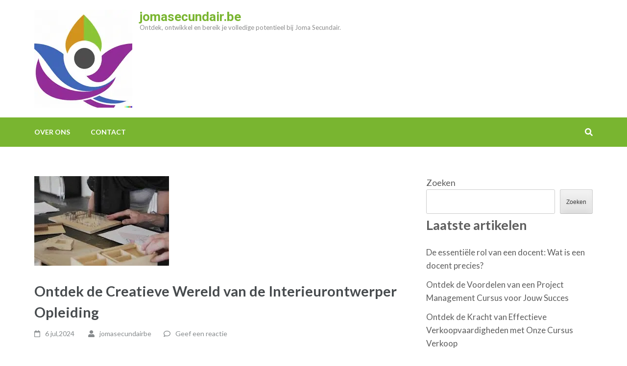

--- FILE ---
content_type: text/html; charset=UTF-8
request_url: https://jomasecundair.be/interieurarchitect/interieurontwerper-opleiding/
body_size: 19049
content:
<!DOCTYPE html>
<html lang="nl-BE">
<head itemscope itemtype="https://schema.org/WebSite">
<meta charset="UTF-8">
<meta name="viewport" content="width=device-width, initial-scale=1">
<link rel="profile" href="http://gmpg.org/xfn/11">
<link rel="pingback" href="https://jomasecundair.be/xmlrpc.php">

<title>Ontdek de Creatieve Wereld van de Interieurontwerper Opleiding &#8211; jomasecundair.be</title>
<meta name='robots' content='max-image-preview:large' />
<link rel='dns-prefetch' href='//stats.wp.com' />
<link rel='dns-prefetch' href='//fonts.googleapis.com' />
<link rel='preconnect' href='//i0.wp.com' />
<link rel='preconnect' href='//c0.wp.com' />
<link rel="alternate" type="application/rss+xml" title="jomasecundair.be &raquo; feed" href="https://jomasecundair.be/feed/" />
<link rel="alternate" type="application/rss+xml" title="jomasecundair.be &raquo; reactiesfeed" href="https://jomasecundair.be/comments/feed/" />
<link rel="alternate" type="application/rss+xml" title="jomasecundair.be &raquo; Ontdek de Creatieve Wereld van de Interieurontwerper Opleiding reactiesfeed" href="https://jomasecundair.be/interieurarchitect/interieurontwerper-opleiding/feed/" />
<link rel="alternate" title="oEmbed (JSON)" type="application/json+oembed" href="https://jomasecundair.be/wp-json/oembed/1.0/embed?url=https%3A%2F%2Fjomasecundair.be%2Finterieurarchitect%2Finterieurontwerper-opleiding%2F" />
<link rel="alternate" title="oEmbed (XML)" type="text/xml+oembed" href="https://jomasecundair.be/wp-json/oembed/1.0/embed?url=https%3A%2F%2Fjomasecundair.be%2Finterieurarchitect%2Finterieurontwerper-opleiding%2F&#038;format=xml" />
<style id='wp-img-auto-sizes-contain-inline-css' type='text/css'>
img:is([sizes=auto i],[sizes^="auto," i]){contain-intrinsic-size:3000px 1500px}
/*# sourceURL=wp-img-auto-sizes-contain-inline-css */
</style>
<style id='wp-emoji-styles-inline-css' type='text/css'>

	img.wp-smiley, img.emoji {
		display: inline !important;
		border: none !important;
		box-shadow: none !important;
		height: 1em !important;
		width: 1em !important;
		margin: 0 0.07em !important;
		vertical-align: -0.1em !important;
		background: none !important;
		padding: 0 !important;
	}
/*# sourceURL=wp-emoji-styles-inline-css */
</style>
<style id='wp-block-library-inline-css' type='text/css'>
:root{--wp-block-synced-color:#7a00df;--wp-block-synced-color--rgb:122,0,223;--wp-bound-block-color:var(--wp-block-synced-color);--wp-editor-canvas-background:#ddd;--wp-admin-theme-color:#007cba;--wp-admin-theme-color--rgb:0,124,186;--wp-admin-theme-color-darker-10:#006ba1;--wp-admin-theme-color-darker-10--rgb:0,107,160.5;--wp-admin-theme-color-darker-20:#005a87;--wp-admin-theme-color-darker-20--rgb:0,90,135;--wp-admin-border-width-focus:2px}@media (min-resolution:192dpi){:root{--wp-admin-border-width-focus:1.5px}}.wp-element-button{cursor:pointer}:root .has-very-light-gray-background-color{background-color:#eee}:root .has-very-dark-gray-background-color{background-color:#313131}:root .has-very-light-gray-color{color:#eee}:root .has-very-dark-gray-color{color:#313131}:root .has-vivid-green-cyan-to-vivid-cyan-blue-gradient-background{background:linear-gradient(135deg,#00d084,#0693e3)}:root .has-purple-crush-gradient-background{background:linear-gradient(135deg,#34e2e4,#4721fb 50%,#ab1dfe)}:root .has-hazy-dawn-gradient-background{background:linear-gradient(135deg,#faaca8,#dad0ec)}:root .has-subdued-olive-gradient-background{background:linear-gradient(135deg,#fafae1,#67a671)}:root .has-atomic-cream-gradient-background{background:linear-gradient(135deg,#fdd79a,#004a59)}:root .has-nightshade-gradient-background{background:linear-gradient(135deg,#330968,#31cdcf)}:root .has-midnight-gradient-background{background:linear-gradient(135deg,#020381,#2874fc)}:root{--wp--preset--font-size--normal:16px;--wp--preset--font-size--huge:42px}.has-regular-font-size{font-size:1em}.has-larger-font-size{font-size:2.625em}.has-normal-font-size{font-size:var(--wp--preset--font-size--normal)}.has-huge-font-size{font-size:var(--wp--preset--font-size--huge)}.has-text-align-center{text-align:center}.has-text-align-left{text-align:left}.has-text-align-right{text-align:right}.has-fit-text{white-space:nowrap!important}#end-resizable-editor-section{display:none}.aligncenter{clear:both}.items-justified-left{justify-content:flex-start}.items-justified-center{justify-content:center}.items-justified-right{justify-content:flex-end}.items-justified-space-between{justify-content:space-between}.screen-reader-text{border:0;clip-path:inset(50%);height:1px;margin:-1px;overflow:hidden;padding:0;position:absolute;width:1px;word-wrap:normal!important}.screen-reader-text:focus{background-color:#ddd;clip-path:none;color:#444;display:block;font-size:1em;height:auto;left:5px;line-height:normal;padding:15px 23px 14px;text-decoration:none;top:5px;width:auto;z-index:100000}html :where(.has-border-color){border-style:solid}html :where([style*=border-top-color]){border-top-style:solid}html :where([style*=border-right-color]){border-right-style:solid}html :where([style*=border-bottom-color]){border-bottom-style:solid}html :where([style*=border-left-color]){border-left-style:solid}html :where([style*=border-width]){border-style:solid}html :where([style*=border-top-width]){border-top-style:solid}html :where([style*=border-right-width]){border-right-style:solid}html :where([style*=border-bottom-width]){border-bottom-style:solid}html :where([style*=border-left-width]){border-left-style:solid}html :where(img[class*=wp-image-]){height:auto;max-width:100%}:where(figure){margin:0 0 1em}html :where(.is-position-sticky){--wp-admin--admin-bar--position-offset:var(--wp-admin--admin-bar--height,0px)}@media screen and (max-width:600px){html :where(.is-position-sticky){--wp-admin--admin-bar--position-offset:0px}}

/*# sourceURL=wp-block-library-inline-css */
</style><style id='wp-block-archives-inline-css' type='text/css'>
.wp-block-archives{box-sizing:border-box}.wp-block-archives-dropdown label{display:block}
/*# sourceURL=https://c0.wp.com/c/6.9/wp-includes/blocks/archives/style.min.css */
</style>
<style id='wp-block-categories-inline-css' type='text/css'>
.wp-block-categories{box-sizing:border-box}.wp-block-categories.alignleft{margin-right:2em}.wp-block-categories.alignright{margin-left:2em}.wp-block-categories.wp-block-categories-dropdown.aligncenter{text-align:center}.wp-block-categories .wp-block-categories__label{display:block;width:100%}
/*# sourceURL=https://c0.wp.com/c/6.9/wp-includes/blocks/categories/style.min.css */
</style>
<style id='wp-block-heading-inline-css' type='text/css'>
h1:where(.wp-block-heading).has-background,h2:where(.wp-block-heading).has-background,h3:where(.wp-block-heading).has-background,h4:where(.wp-block-heading).has-background,h5:where(.wp-block-heading).has-background,h6:where(.wp-block-heading).has-background{padding:1.25em 2.375em}h1.has-text-align-left[style*=writing-mode]:where([style*=vertical-lr]),h1.has-text-align-right[style*=writing-mode]:where([style*=vertical-rl]),h2.has-text-align-left[style*=writing-mode]:where([style*=vertical-lr]),h2.has-text-align-right[style*=writing-mode]:where([style*=vertical-rl]),h3.has-text-align-left[style*=writing-mode]:where([style*=vertical-lr]),h3.has-text-align-right[style*=writing-mode]:where([style*=vertical-rl]),h4.has-text-align-left[style*=writing-mode]:where([style*=vertical-lr]),h4.has-text-align-right[style*=writing-mode]:where([style*=vertical-rl]),h5.has-text-align-left[style*=writing-mode]:where([style*=vertical-lr]),h5.has-text-align-right[style*=writing-mode]:where([style*=vertical-rl]),h6.has-text-align-left[style*=writing-mode]:where([style*=vertical-lr]),h6.has-text-align-right[style*=writing-mode]:where([style*=vertical-rl]){rotate:180deg}
/*# sourceURL=https://c0.wp.com/c/6.9/wp-includes/blocks/heading/style.min.css */
</style>
<style id='wp-block-latest-comments-inline-css' type='text/css'>
ol.wp-block-latest-comments{box-sizing:border-box;margin-left:0}:where(.wp-block-latest-comments:not([style*=line-height] .wp-block-latest-comments__comment)){line-height:1.1}:where(.wp-block-latest-comments:not([style*=line-height] .wp-block-latest-comments__comment-excerpt p)){line-height:1.8}.has-dates :where(.wp-block-latest-comments:not([style*=line-height])),.has-excerpts :where(.wp-block-latest-comments:not([style*=line-height])){line-height:1.5}.wp-block-latest-comments .wp-block-latest-comments{padding-left:0}.wp-block-latest-comments__comment{list-style:none;margin-bottom:1em}.has-avatars .wp-block-latest-comments__comment{list-style:none;min-height:2.25em}.has-avatars .wp-block-latest-comments__comment .wp-block-latest-comments__comment-excerpt,.has-avatars .wp-block-latest-comments__comment .wp-block-latest-comments__comment-meta{margin-left:3.25em}.wp-block-latest-comments__comment-excerpt p{font-size:.875em;margin:.36em 0 1.4em}.wp-block-latest-comments__comment-date{display:block;font-size:.75em}.wp-block-latest-comments .avatar,.wp-block-latest-comments__comment-avatar{border-radius:1.5em;display:block;float:left;height:2.5em;margin-right:.75em;width:2.5em}.wp-block-latest-comments[class*=-font-size] a,.wp-block-latest-comments[style*=font-size] a{font-size:inherit}
/*# sourceURL=https://c0.wp.com/c/6.9/wp-includes/blocks/latest-comments/style.min.css */
</style>
<style id='wp-block-latest-posts-inline-css' type='text/css'>
.wp-block-latest-posts{box-sizing:border-box}.wp-block-latest-posts.alignleft{margin-right:2em}.wp-block-latest-posts.alignright{margin-left:2em}.wp-block-latest-posts.wp-block-latest-posts__list{list-style:none}.wp-block-latest-posts.wp-block-latest-posts__list li{clear:both;overflow-wrap:break-word}.wp-block-latest-posts.is-grid{display:flex;flex-wrap:wrap}.wp-block-latest-posts.is-grid li{margin:0 1.25em 1.25em 0;width:100%}@media (min-width:600px){.wp-block-latest-posts.columns-2 li{width:calc(50% - .625em)}.wp-block-latest-posts.columns-2 li:nth-child(2n){margin-right:0}.wp-block-latest-posts.columns-3 li{width:calc(33.33333% - .83333em)}.wp-block-latest-posts.columns-3 li:nth-child(3n){margin-right:0}.wp-block-latest-posts.columns-4 li{width:calc(25% - .9375em)}.wp-block-latest-posts.columns-4 li:nth-child(4n){margin-right:0}.wp-block-latest-posts.columns-5 li{width:calc(20% - 1em)}.wp-block-latest-posts.columns-5 li:nth-child(5n){margin-right:0}.wp-block-latest-posts.columns-6 li{width:calc(16.66667% - 1.04167em)}.wp-block-latest-posts.columns-6 li:nth-child(6n){margin-right:0}}:root :where(.wp-block-latest-posts.is-grid){padding:0}:root :where(.wp-block-latest-posts.wp-block-latest-posts__list){padding-left:0}.wp-block-latest-posts__post-author,.wp-block-latest-posts__post-date{display:block;font-size:.8125em}.wp-block-latest-posts__post-excerpt,.wp-block-latest-posts__post-full-content{margin-bottom:1em;margin-top:.5em}.wp-block-latest-posts__featured-image a{display:inline-block}.wp-block-latest-posts__featured-image img{height:auto;max-width:100%;width:auto}.wp-block-latest-posts__featured-image.alignleft{float:left;margin-right:1em}.wp-block-latest-posts__featured-image.alignright{float:right;margin-left:1em}.wp-block-latest-posts__featured-image.aligncenter{margin-bottom:1em;text-align:center}
/*# sourceURL=https://c0.wp.com/c/6.9/wp-includes/blocks/latest-posts/style.min.css */
</style>
<style id='wp-block-search-inline-css' type='text/css'>
.wp-block-search__button{margin-left:10px;word-break:normal}.wp-block-search__button.has-icon{line-height:0}.wp-block-search__button svg{height:1.25em;min-height:24px;min-width:24px;width:1.25em;fill:currentColor;vertical-align:text-bottom}:where(.wp-block-search__button){border:1px solid #ccc;padding:6px 10px}.wp-block-search__inside-wrapper{display:flex;flex:auto;flex-wrap:nowrap;max-width:100%}.wp-block-search__label{width:100%}.wp-block-search.wp-block-search__button-only .wp-block-search__button{box-sizing:border-box;display:flex;flex-shrink:0;justify-content:center;margin-left:0;max-width:100%}.wp-block-search.wp-block-search__button-only .wp-block-search__inside-wrapper{min-width:0!important;transition-property:width}.wp-block-search.wp-block-search__button-only .wp-block-search__input{flex-basis:100%;transition-duration:.3s}.wp-block-search.wp-block-search__button-only.wp-block-search__searchfield-hidden,.wp-block-search.wp-block-search__button-only.wp-block-search__searchfield-hidden .wp-block-search__inside-wrapper{overflow:hidden}.wp-block-search.wp-block-search__button-only.wp-block-search__searchfield-hidden .wp-block-search__input{border-left-width:0!important;border-right-width:0!important;flex-basis:0;flex-grow:0;margin:0;min-width:0!important;padding-left:0!important;padding-right:0!important;width:0!important}:where(.wp-block-search__input){appearance:none;border:1px solid #949494;flex-grow:1;font-family:inherit;font-size:inherit;font-style:inherit;font-weight:inherit;letter-spacing:inherit;line-height:inherit;margin-left:0;margin-right:0;min-width:3rem;padding:8px;text-decoration:unset!important;text-transform:inherit}:where(.wp-block-search__button-inside .wp-block-search__inside-wrapper){background-color:#fff;border:1px solid #949494;box-sizing:border-box;padding:4px}:where(.wp-block-search__button-inside .wp-block-search__inside-wrapper) .wp-block-search__input{border:none;border-radius:0;padding:0 4px}:where(.wp-block-search__button-inside .wp-block-search__inside-wrapper) .wp-block-search__input:focus{outline:none}:where(.wp-block-search__button-inside .wp-block-search__inside-wrapper) :where(.wp-block-search__button){padding:4px 8px}.wp-block-search.aligncenter .wp-block-search__inside-wrapper{margin:auto}.wp-block[data-align=right] .wp-block-search.wp-block-search__button-only .wp-block-search__inside-wrapper{float:right}
/*# sourceURL=https://c0.wp.com/c/6.9/wp-includes/blocks/search/style.min.css */
</style>
<style id='wp-block-group-inline-css' type='text/css'>
.wp-block-group{box-sizing:border-box}:where(.wp-block-group.wp-block-group-is-layout-constrained){position:relative}
/*# sourceURL=https://c0.wp.com/c/6.9/wp-includes/blocks/group/style.min.css */
</style>
<style id='global-styles-inline-css' type='text/css'>
:root{--wp--preset--aspect-ratio--square: 1;--wp--preset--aspect-ratio--4-3: 4/3;--wp--preset--aspect-ratio--3-4: 3/4;--wp--preset--aspect-ratio--3-2: 3/2;--wp--preset--aspect-ratio--2-3: 2/3;--wp--preset--aspect-ratio--16-9: 16/9;--wp--preset--aspect-ratio--9-16: 9/16;--wp--preset--color--black: #000000;--wp--preset--color--cyan-bluish-gray: #abb8c3;--wp--preset--color--white: #ffffff;--wp--preset--color--pale-pink: #f78da7;--wp--preset--color--vivid-red: #cf2e2e;--wp--preset--color--luminous-vivid-orange: #ff6900;--wp--preset--color--luminous-vivid-amber: #fcb900;--wp--preset--color--light-green-cyan: #7bdcb5;--wp--preset--color--vivid-green-cyan: #00d084;--wp--preset--color--pale-cyan-blue: #8ed1fc;--wp--preset--color--vivid-cyan-blue: #0693e3;--wp--preset--color--vivid-purple: #9b51e0;--wp--preset--gradient--vivid-cyan-blue-to-vivid-purple: linear-gradient(135deg,rgb(6,147,227) 0%,rgb(155,81,224) 100%);--wp--preset--gradient--light-green-cyan-to-vivid-green-cyan: linear-gradient(135deg,rgb(122,220,180) 0%,rgb(0,208,130) 100%);--wp--preset--gradient--luminous-vivid-amber-to-luminous-vivid-orange: linear-gradient(135deg,rgb(252,185,0) 0%,rgb(255,105,0) 100%);--wp--preset--gradient--luminous-vivid-orange-to-vivid-red: linear-gradient(135deg,rgb(255,105,0) 0%,rgb(207,46,46) 100%);--wp--preset--gradient--very-light-gray-to-cyan-bluish-gray: linear-gradient(135deg,rgb(238,238,238) 0%,rgb(169,184,195) 100%);--wp--preset--gradient--cool-to-warm-spectrum: linear-gradient(135deg,rgb(74,234,220) 0%,rgb(151,120,209) 20%,rgb(207,42,186) 40%,rgb(238,44,130) 60%,rgb(251,105,98) 80%,rgb(254,248,76) 100%);--wp--preset--gradient--blush-light-purple: linear-gradient(135deg,rgb(255,206,236) 0%,rgb(152,150,240) 100%);--wp--preset--gradient--blush-bordeaux: linear-gradient(135deg,rgb(254,205,165) 0%,rgb(254,45,45) 50%,rgb(107,0,62) 100%);--wp--preset--gradient--luminous-dusk: linear-gradient(135deg,rgb(255,203,112) 0%,rgb(199,81,192) 50%,rgb(65,88,208) 100%);--wp--preset--gradient--pale-ocean: linear-gradient(135deg,rgb(255,245,203) 0%,rgb(182,227,212) 50%,rgb(51,167,181) 100%);--wp--preset--gradient--electric-grass: linear-gradient(135deg,rgb(202,248,128) 0%,rgb(113,206,126) 100%);--wp--preset--gradient--midnight: linear-gradient(135deg,rgb(2,3,129) 0%,rgb(40,116,252) 100%);--wp--preset--font-size--small: 13px;--wp--preset--font-size--medium: 20px;--wp--preset--font-size--large: 36px;--wp--preset--font-size--x-large: 42px;--wp--preset--spacing--20: 0.44rem;--wp--preset--spacing--30: 0.67rem;--wp--preset--spacing--40: 1rem;--wp--preset--spacing--50: 1.5rem;--wp--preset--spacing--60: 2.25rem;--wp--preset--spacing--70: 3.38rem;--wp--preset--spacing--80: 5.06rem;--wp--preset--shadow--natural: 6px 6px 9px rgba(0, 0, 0, 0.2);--wp--preset--shadow--deep: 12px 12px 50px rgba(0, 0, 0, 0.4);--wp--preset--shadow--sharp: 6px 6px 0px rgba(0, 0, 0, 0.2);--wp--preset--shadow--outlined: 6px 6px 0px -3px rgb(255, 255, 255), 6px 6px rgb(0, 0, 0);--wp--preset--shadow--crisp: 6px 6px 0px rgb(0, 0, 0);}:where(.is-layout-flex){gap: 0.5em;}:where(.is-layout-grid){gap: 0.5em;}body .is-layout-flex{display: flex;}.is-layout-flex{flex-wrap: wrap;align-items: center;}.is-layout-flex > :is(*, div){margin: 0;}body .is-layout-grid{display: grid;}.is-layout-grid > :is(*, div){margin: 0;}:where(.wp-block-columns.is-layout-flex){gap: 2em;}:where(.wp-block-columns.is-layout-grid){gap: 2em;}:where(.wp-block-post-template.is-layout-flex){gap: 1.25em;}:where(.wp-block-post-template.is-layout-grid){gap: 1.25em;}.has-black-color{color: var(--wp--preset--color--black) !important;}.has-cyan-bluish-gray-color{color: var(--wp--preset--color--cyan-bluish-gray) !important;}.has-white-color{color: var(--wp--preset--color--white) !important;}.has-pale-pink-color{color: var(--wp--preset--color--pale-pink) !important;}.has-vivid-red-color{color: var(--wp--preset--color--vivid-red) !important;}.has-luminous-vivid-orange-color{color: var(--wp--preset--color--luminous-vivid-orange) !important;}.has-luminous-vivid-amber-color{color: var(--wp--preset--color--luminous-vivid-amber) !important;}.has-light-green-cyan-color{color: var(--wp--preset--color--light-green-cyan) !important;}.has-vivid-green-cyan-color{color: var(--wp--preset--color--vivid-green-cyan) !important;}.has-pale-cyan-blue-color{color: var(--wp--preset--color--pale-cyan-blue) !important;}.has-vivid-cyan-blue-color{color: var(--wp--preset--color--vivid-cyan-blue) !important;}.has-vivid-purple-color{color: var(--wp--preset--color--vivid-purple) !important;}.has-black-background-color{background-color: var(--wp--preset--color--black) !important;}.has-cyan-bluish-gray-background-color{background-color: var(--wp--preset--color--cyan-bluish-gray) !important;}.has-white-background-color{background-color: var(--wp--preset--color--white) !important;}.has-pale-pink-background-color{background-color: var(--wp--preset--color--pale-pink) !important;}.has-vivid-red-background-color{background-color: var(--wp--preset--color--vivid-red) !important;}.has-luminous-vivid-orange-background-color{background-color: var(--wp--preset--color--luminous-vivid-orange) !important;}.has-luminous-vivid-amber-background-color{background-color: var(--wp--preset--color--luminous-vivid-amber) !important;}.has-light-green-cyan-background-color{background-color: var(--wp--preset--color--light-green-cyan) !important;}.has-vivid-green-cyan-background-color{background-color: var(--wp--preset--color--vivid-green-cyan) !important;}.has-pale-cyan-blue-background-color{background-color: var(--wp--preset--color--pale-cyan-blue) !important;}.has-vivid-cyan-blue-background-color{background-color: var(--wp--preset--color--vivid-cyan-blue) !important;}.has-vivid-purple-background-color{background-color: var(--wp--preset--color--vivid-purple) !important;}.has-black-border-color{border-color: var(--wp--preset--color--black) !important;}.has-cyan-bluish-gray-border-color{border-color: var(--wp--preset--color--cyan-bluish-gray) !important;}.has-white-border-color{border-color: var(--wp--preset--color--white) !important;}.has-pale-pink-border-color{border-color: var(--wp--preset--color--pale-pink) !important;}.has-vivid-red-border-color{border-color: var(--wp--preset--color--vivid-red) !important;}.has-luminous-vivid-orange-border-color{border-color: var(--wp--preset--color--luminous-vivid-orange) !important;}.has-luminous-vivid-amber-border-color{border-color: var(--wp--preset--color--luminous-vivid-amber) !important;}.has-light-green-cyan-border-color{border-color: var(--wp--preset--color--light-green-cyan) !important;}.has-vivid-green-cyan-border-color{border-color: var(--wp--preset--color--vivid-green-cyan) !important;}.has-pale-cyan-blue-border-color{border-color: var(--wp--preset--color--pale-cyan-blue) !important;}.has-vivid-cyan-blue-border-color{border-color: var(--wp--preset--color--vivid-cyan-blue) !important;}.has-vivid-purple-border-color{border-color: var(--wp--preset--color--vivid-purple) !important;}.has-vivid-cyan-blue-to-vivid-purple-gradient-background{background: var(--wp--preset--gradient--vivid-cyan-blue-to-vivid-purple) !important;}.has-light-green-cyan-to-vivid-green-cyan-gradient-background{background: var(--wp--preset--gradient--light-green-cyan-to-vivid-green-cyan) !important;}.has-luminous-vivid-amber-to-luminous-vivid-orange-gradient-background{background: var(--wp--preset--gradient--luminous-vivid-amber-to-luminous-vivid-orange) !important;}.has-luminous-vivid-orange-to-vivid-red-gradient-background{background: var(--wp--preset--gradient--luminous-vivid-orange-to-vivid-red) !important;}.has-very-light-gray-to-cyan-bluish-gray-gradient-background{background: var(--wp--preset--gradient--very-light-gray-to-cyan-bluish-gray) !important;}.has-cool-to-warm-spectrum-gradient-background{background: var(--wp--preset--gradient--cool-to-warm-spectrum) !important;}.has-blush-light-purple-gradient-background{background: var(--wp--preset--gradient--blush-light-purple) !important;}.has-blush-bordeaux-gradient-background{background: var(--wp--preset--gradient--blush-bordeaux) !important;}.has-luminous-dusk-gradient-background{background: var(--wp--preset--gradient--luminous-dusk) !important;}.has-pale-ocean-gradient-background{background: var(--wp--preset--gradient--pale-ocean) !important;}.has-electric-grass-gradient-background{background: var(--wp--preset--gradient--electric-grass) !important;}.has-midnight-gradient-background{background: var(--wp--preset--gradient--midnight) !important;}.has-small-font-size{font-size: var(--wp--preset--font-size--small) !important;}.has-medium-font-size{font-size: var(--wp--preset--font-size--medium) !important;}.has-large-font-size{font-size: var(--wp--preset--font-size--large) !important;}.has-x-large-font-size{font-size: var(--wp--preset--font-size--x-large) !important;}
/*# sourceURL=global-styles-inline-css */
</style>

<style id='classic-theme-styles-inline-css' type='text/css'>
/*! This file is auto-generated */
.wp-block-button__link{color:#fff;background-color:#32373c;border-radius:9999px;box-shadow:none;text-decoration:none;padding:calc(.667em + 2px) calc(1.333em + 2px);font-size:1.125em}.wp-block-file__button{background:#32373c;color:#fff;text-decoration:none}
/*# sourceURL=/wp-includes/css/classic-themes.min.css */
</style>
<link rel='stylesheet' id='cptch_stylesheet-css' href='https://jomasecundair.be/wp-content/plugins/captcha-bws/css/front_end_style.css?ver=5.2.7' type='text/css' media='all' />
<link rel='stylesheet' id='dashicons-css' href='https://c0.wp.com/c/6.9/wp-includes/css/dashicons.min.css' type='text/css' media='all' />
<link rel='stylesheet' id='cptch_desktop_style-css' href='https://jomasecundair.be/wp-content/plugins/captcha-bws/css/desktop_style.css?ver=5.2.7' type='text/css' media='all' />
<link rel='stylesheet' id='education-zone-style-css' href='https://jomasecundair.be/wp-content/themes/education-zone/style.css?ver=6.9' type='text/css' media='all' />
<link rel='stylesheet' id='school-zone-style-css' href='https://jomasecundair.be/wp-content/themes/school-zone/style.css?ver=1.1.0' type='text/css' media='all' />
<link rel='stylesheet' id='owl-carousel-css' href='https://jomasecundair.be/wp-content/themes/education-zone/css/owl.carousel.min.css?ver=6.9' type='text/css' media='all' />
<link rel='stylesheet' id='owl-theme-default-css' href='https://jomasecundair.be/wp-content/themes/education-zone/css/owl.theme.default.min.css?ver=6.9' type='text/css' media='all' />
<link rel='stylesheet' id='education-zone-google-fonts-css' href='https://fonts.googleapis.com/css?family=Roboto%3A400%2C700%7CLato%3A400%2C700%2C900&#038;ver=6.9#038;display=fallback' type='text/css' media='all' />
<script type="text/javascript" src="https://c0.wp.com/c/6.9/wp-includes/js/jquery/jquery.min.js" id="jquery-core-js"></script>
<script type="text/javascript" src="https://c0.wp.com/c/6.9/wp-includes/js/jquery/jquery-migrate.min.js" id="jquery-migrate-js"></script>
<link rel="https://api.w.org/" href="https://jomasecundair.be/wp-json/" /><link rel="alternate" title="JSON" type="application/json" href="https://jomasecundair.be/wp-json/wp/v2/posts/1363" /><link rel="EditURI" type="application/rsd+xml" title="RSD" href="https://jomasecundair.be/xmlrpc.php?rsd" />
<meta name="generator" content="WordPress 6.9" />
<link rel="canonical" href="https://jomasecundair.be/interieurarchitect/interieurontwerper-opleiding/" />
<link rel='shortlink' href='https://jomasecundair.be/?p=1363' />
	<style>img#wpstats{display:none}</style>
		<link rel="icon" href="https://i0.wp.com/jomasecundair.be/wp-content/uploads/2024/07/siteicon.webp?fit=32%2C32&#038;ssl=1" sizes="32x32" />
<link rel="icon" href="https://i0.wp.com/jomasecundair.be/wp-content/uploads/2024/07/siteicon.webp?fit=192%2C192&#038;ssl=1" sizes="192x192" />
<link rel="apple-touch-icon" href="https://i0.wp.com/jomasecundair.be/wp-content/uploads/2024/07/siteicon.webp?fit=180%2C180&#038;ssl=1" />
<meta name="msapplication-TileImage" content="https://i0.wp.com/jomasecundair.be/wp-content/uploads/2024/07/siteicon.webp?fit=270%2C270&#038;ssl=1" />
</head>

<body class="wp-singular post-template-default single single-post postid-1363 single-format-standard wp-custom-logo wp-theme-education-zone wp-child-theme-school-zone" itemscope itemtype="https://schema.org/WebPage">
    <div id="page" class="site">
        <a class="skip-link screen-reader-text" href="#acc-content">Ga naar inhoud (druk op enter)</a>
                    <div class="mobile-header">
        <div class="container">
            <button class="menu-opener" data-toggle-target=".main-menu-modal" data-toggle-body-class="showing-main-menu-modal" aria-expanded="false" data-set-focus=".close-main-nav-toggle">
                <span></span>
                <span></span>
                <span></span>
            </button> <!-- menu-opener ends -->

            <div class="site-branding">
                <div class="img-logo"><a href="https://jomasecundair.be/" class="custom-logo-link" rel="home"><img width="200" height="200" src="https://i0.wp.com/jomasecundair.be/wp-content/uploads/2024/07/sitelogo.webp?fit=200%2C200&amp;ssl=1" class="custom-logo" alt="sitelogo" decoding="async" srcset="https://i0.wp.com/jomasecundair.be/wp-content/uploads/2024/07/sitelogo.webp?w=200&amp;ssl=1 200w, https://i0.wp.com/jomasecundair.be/wp-content/uploads/2024/07/sitelogo.webp?resize=150%2C150&amp;ssl=1 150w, https://i0.wp.com/jomasecundair.be/wp-content/uploads/2024/07/sitelogo.webp?resize=70%2C70&amp;ssl=1 70w, https://i0.wp.com/jomasecundair.be/wp-content/uploads/2024/07/sitelogo.webp?resize=125%2C125&amp;ssl=1 125w" sizes="(max-width: 200px) 100vw, 200px" /></a></div><!-- .img-logo -->                <div class="text-logo">
                                        <p class="site-title"><a href="https://jomasecundair.be/">jomasecundair.be</a></p>
                                           <p class="site-description">Ontdek, ontwikkel en bereik je volledige potentieel bij Joma Secundair.</p>
                                    </div>
            </div> <!-- site-branding ends -->
            
                    </div> <!-- container ends -->

        <div class="mobile-menu">
            <nav id="mobile-site-navigation" class="main-navigation mobile-navigation">
                <div class="primary-menu-list main-menu-modal cover-modal" data-modal-target-string=".main-menu-modal">
                    <button class="btn-close-menu close-main-nav-toggle" data-toggle-target=".main-menu-modal" data-toggle-body-class="showing-main-menu-modal" aria-expanded="false" data-set-focus=".main-menu-modal"></button>
                    <form role="search" method="get" class="search-form" action="https://jomasecundair.be/">
				<label>
					<span class="screen-reader-text">Zoeken naar:</span>
					<input type="search" class="search-field" placeholder="Zoeken &hellip;" value="" name="s" />
				</label>
				<input type="submit" class="search-submit" value="Zoeken" />
			</form> 
                    <div class="mobile-menu-title" aria-label="Mobiel">
                        <div class="menu-primary-menu-container"><ul id="mobile-primary-menu" class="nav-menu main-menu-modal"><li id="menu-item-16" class="menu-item menu-item-type-post_type menu-item-object-page menu-item-16"><a href="https://jomasecundair.be/about/">Over ons</a></li>
<li id="menu-item-36" class="menu-item menu-item-type-post_type menu-item-object-page menu-item-36"><a href="https://jomasecundair.be/contact/">Contact</a></li>
</ul></div>                    </div>
                                    </div>
            </nav><!-- #mobile-site-navigation -->
        </div>
    </div> <!-- mobile-header ends -->
            <header id="masthead" class="site-header header-two" role="banner">
            <div class="header-holder">
                                <div class="header-m">
                    <div class="container">
                        <div class="site-branding" itemscope itemtype="https://schema.org/Organization">
                            <a href="https://jomasecundair.be/" class="custom-logo-link" rel="home"><img width="200" height="200" src="https://i0.wp.com/jomasecundair.be/wp-content/uploads/2024/07/sitelogo.webp?fit=200%2C200&amp;ssl=1" class="custom-logo" alt="sitelogo" decoding="async" srcset="https://i0.wp.com/jomasecundair.be/wp-content/uploads/2024/07/sitelogo.webp?w=200&amp;ssl=1 200w, https://i0.wp.com/jomasecundair.be/wp-content/uploads/2024/07/sitelogo.webp?resize=150%2C150&amp;ssl=1 150w, https://i0.wp.com/jomasecundair.be/wp-content/uploads/2024/07/sitelogo.webp?resize=70%2C70&amp;ssl=1 70w, https://i0.wp.com/jomasecundair.be/wp-content/uploads/2024/07/sitelogo.webp?resize=125%2C125&amp;ssl=1 125w" sizes="(max-width: 200px) 100vw, 200px" /></a>                            <div class="text-logo">
                                                                    <p class="site-title" itemprop="name"><a href="https://jomasecundair.be/" rel="home" itemprop="url">jomasecundair.be</a></p>
                                                                       <p class="site-description" itemprop="description">Ontdek, ontwikkel en bereik je volledige potentieel bij Joma Secundair.</p>
                                 
                            </div><!-- .text-logo -->                   
                        </div><!-- .site-branding -->
                                            </div>
                </div>
            </div>
            <div class="sticky-holder"></div>  
            <div class="header-bottom">
                <div class="container">
                        
    <nav id="site-navigation" class="main-navigation" role="navigation" itemscope itemtype="https://schema.org/SiteNavigationElement">
        <div class="menu-primary-menu-container"><ul id="primary-menu" class="menu"><li class="menu-item menu-item-type-post_type menu-item-object-page menu-item-16"><a href="https://jomasecundair.be/about/">Over ons</a></li>
<li class="menu-item menu-item-type-post_type menu-item-object-page menu-item-36"><a href="https://jomasecundair.be/contact/">Contact</a></li>
</ul></div>    </nav><!-- #site-navigation -->
                        <div class="form-section">
                        <button href="#" id="search-btn" data-toggle-target=".header-search-modal" data-toggle-body-class="showing-search-modal" aria-expanded="false" data-set-focus=".header-search-modal .search-field"><i class="fa fa-search" aria-hidden="true"></i></button>
                        <div class="example header-searh-wrap header-search-modal cover-modal" data-modal-target-string=".header-search-modal">                       
                            <form role="search" method="get" class="search-form" action="https://jomasecundair.be/">
				<label>
					<span class="screen-reader-text">Zoeken naar:</span>
					<input type="search" class="search-field" placeholder="Zoeken &hellip;" value="" name="s" />
				</label>
				<input type="submit" class="search-submit" value="Zoeken" />
			</form>                            <button class="btn-form-close" data-toggle-target=".header-search-modal" data-toggle-body-class="showing-search-modal" aria-expanded="false" data-set-focus=".header-search-modal"></button>
                        </div>
                    </div>
                </div>
            </div>
            
        </header>
        <div class="page-header">
		<div class="container">
	        
                    
		</div>
	</div>
<div id="acc-content"><!-- done for accessibility reasons -->        <div id="content" class="site-content">
            <div class="container">
                <div class="row">
    
	<div id="primary" class="content-area">
	    <main id="main" class="site-main" role="main">

		
<article id="post-1363" class="post-1363 post type-post status-publish format-standard has-post-thumbnail hentry category-interieurarchitect tag-erkende-opleiding tag-inspiratie-opdoen tag-interieurdesign-stijlen tag-interieurontwerper tag-interieurontwerper-opleiding tag-kwalitatief-onderwijs tag-praktijkgericht tag-professionele-normen tag-stages tag-trends tag-vaardigheden-ontwikkelen">
    <div class="post-thumbnail"><img width="275" height="183" src="https://i0.wp.com/jomasecundair.be/wp-content/uploads/2024/06/interieurontwerper-opleiding-10.jpg?resize=275%2C183&amp;ssl=1" class="attachment-education-zone-image size-education-zone-image wp-post-image" alt="interieurontwerper opleiding" decoding="async" fetchpriority="high" /></div>    
	<header class="entry-header">
		<h1 class="entry-title" itemprop="headline">Ontdek de Creatieve Wereld van de Interieurontwerper Opleiding</h1>		<div class="entry-meta">
			<span class="posted-on"><i class="fa fa-calendar-o"></i><a href="https://jomasecundair.be/interieurarchitect/interieurontwerper-opleiding/" rel="bookmark"><time class="entry-date published updated" datetime="2024-07-06T10:59:54+00:00">6 jul,2024</time></a></span>
	<span class="byline"><i class="fa fa-user"></i><span class="author vcard"><a class="url fn n" href="https://jomasecundair.be/author/jomasecundairbe/">jomasecundairbe</a></span></span><span class="comment"><i class="fa fa-comment-o"></i><a href="https://jomasecundair.be/interieurarchitect/interieurontwerper-opleiding/#respond">Geef een reactie</a></span>		</div><!-- .entry-meta -->
			</header><!-- .entry-header -->

	<div class="entry-content" itemprop="text">
		<p>
<!DOCTYPE html>
</p>
<p>
<html lang="nl-BE">
</p>
<p>
<head>
</p>
<p>
    <meta charset="UTF-8">
</p>
<p>
    <title>Interieurontwerper Opleiding: De Sleutel tot Creatieve Vormgeving</title>
</p>
<p>
</head>
</p>
<p>
<body>
</p>
<p><h1>Interieurontwerper Opleiding: De Sleutel tot Creatieve Vormgeving</h1>
</p>
<p><p>Ben je gepassioneerd door design, esthetiek en ruimtelijke vormgeving? Overweeg dan een opleiding tot interieurontwerper! Als interieurontwerper ben je verantwoordelijk voor het creëren van functionele, harmonieuze en esthetisch aantrekkelijke binnenruimtes. Of het nu gaat om woningen, kantoren, winkels of horecagelegenheden, jouw creatieve visie kan een ruimte transformeren en een blijvende indruk achterlaten.</p>
</p>
<p><h2>Wat houdt een opleiding tot interieurontwerper in?</h2>
</p>
<p><p>Een opleiding tot interieurontwerper biedt een combinatie van theoretische kennis en praktische vaardigheden die nodig zijn om succesvol te zijn in dit vakgebied. Je leert over kleurenleer, materialen, verlichting, meubelontwerp, ruimtelijke planning en nog veel meer. Daarnaast krijg je de kans om je creativiteit te ontwikkelen en te experimenteren met verschillende ontwerpstijlen.</p>
</p>
<p><h2>Waarom kiezen voor een carrière als interieurontwerper?</h2>
</p>
<p><p>Als interieurontwerper heb je de mogelijkheid om je passie voor design om te zetten in een boeiende carrière. Je kunt samenwerken met klanten om hun wensen en behoeften te vertalen naar inspirerende ontwerpen. Bovendien biedt de diversiteit van projecten in de interieurbranche voortdurende uitdagingen en kansen voor groei.</p>
</p>
<p><h2>Welke vaardigheden heb je nodig?</h2>
</p>
<p><p>Om succesvol te zijn als interieurontwerper zijn creativiteit, oog voor detail, technisch inzicht en communicatieve vaardigheden essentieel. Je moet in staat zijn om conceptuele ideeën om te zetten in praktische ontwerpen die voldoen aan de behoeften van je klanten.</p>
</p>
<p><h2>Hoe start je met een opleiding tot interieurontwerper?</h2>
</p>
<p><p>Er zijn verschillende onderwijsinstellingen die opleidingen tot interieurontwerper aanbieden op verschillende niveaus, variërend van basisopleidingen tot bachelor- en masteropleidingen. Het is belangrijk om een programma te kiezen dat aansluit bij jouw interesses en carrièredoelen.</p>
</p>
<p><p>Kortom, een opleiding tot interieurontwerper kan de eerste stap zijn naar een opwindende en bevredigende loopbaan in de creatieve sector. Benut je talenten en laat je inspireren door de wereld van design!</p>
</p>
<p>
</body>
</p>
<p>
</html>
</p>
<p>&nbsp;</p>
<h2> 8 Onmisbare Tips voor een Succesvolle Opleiding tot Interieurontwerper in België </h2>
<ol>
<li><a href='#kies-een-erkende-opleiding-tot-interieurontwerper'> Kies een erkende opleiding tot interieurontwerper. </a></li>
<li><a href='#zoek-naar-een-opleiding-die-praktijkgericht-is-en-stages-aanbiedt'> Zoek naar een opleiding die praktijkgericht is en stages aanbiedt. </a></li>
<li><a href='#verdiep-je-in-verschillende-stijlen-en-trends-binnen-interieurdesign'> Verdiep je in verschillende stijlen en trends binnen interieurdesign. </a></li>
<li><a href='#ontwikkel-je-creativiteit-en-ruimtelijk-inzicht-door-regelmatig-te-oefenen-met-ontwerpopdrachten'> Ontwikkel je creativiteit en ruimtelijk inzicht door regelmatig te oefenen met ontwerpopdrachten. </a></li>
<li><a href='#leer-werken-met-relevante-software-voor-interieurontwerp-zoals-cad-programmas'> Leer werken met relevante software voor interieurontwerp, zoals CAD-programma&#8217;s. </a></li>
<li><a href='#volg-workshops-en-seminars-om-je-kennis-en-netwerk-uit-te-breiden'> Volg workshops en seminars om je kennis en netwerk uit te breiden. </a></li>
<li><a href='#streef-naar-samenwerking-met-medestudenten-en-professionals-uit-de-industrie-voor-nieuwe-inzichten'> Streef naar samenwerking met medestudenten en professionals uit de industrie voor nieuwe inzichten. </a></li>
<li><a href='#blijf-op-de-hoogte-van-de-laatste-ontwikkelingen-in-duurzaamheid-binnen-interieurontwerp'> Blijf op de hoogte van de laatste ontwikkelingen in duurzaamheid binnen interieurontwerp. </a></li>
</ol>
<h3 id='kies-een-erkende-opleiding-tot-interieurontwerper'>
Kies een erkende opleiding tot interieurontwerper.<br />
</h3>
<p>
Het is essentieel om een erkende opleiding tot interieurontwerper te kiezen. Door te kiezen voor een erkende opleiding ben je verzekerd van kwalitatief hoogstaand onderwijs dat voldoet aan de professionele normen en eisen van de industrie. Een erkende opleiding biedt niet alleen waardevolle kennis en vaardigheden, maar kan ook je geloofwaardigheid en kansen op werk vergroten in de competitieve wereld van interieurontwerp. Kortom, investeren in een erkende opleiding tot interieurontwerper legt een solide basis voor een succesvolle carrière in dit creatieve vakgebied.
</p>
<h3 id='zoek-naar-een-opleiding-die-praktijkgericht-is-en-stages-aanbiedt'>
Zoek naar een opleiding die praktijkgericht is en stages aanbiedt.<br />
</h3>
<p>
Bij het kiezen van een opleiding tot interieurontwerper is het essentieel om te zoeken naar een programma dat praktijkgericht is en stages aanbiedt. Door hands-on ervaring op te doen in echte projecten en samen te werken met professionals uit de industrie, kun je je vaardigheden verder ontwikkelen en een dieper inzicht krijgen in het werkveld van interieurontwerp. Stages bieden niet alleen waardevolle leerervaringen, maar stellen je ook in staat om een netwerk op te bouwen en potentiële werkgevers te ontmoeten. Kortom, een praktijkgerichte opleiding met stages kan je helpen om goed voorbereid en zelfverzekerd de eerste stappen te zetten in je carrière als interieurontwerper.
</p>
<h3 id='verdiep-je-in-verschillende-stijlen-en-trends-binnen-interieurdesign'>
Verdiep je in verschillende stijlen en trends binnen interieurdesign.<br />
</h3>
<p>
Een waardevolle tip voor wie een opleiding tot interieurontwerper overweegt, is om je te verdiepen in verschillende stijlen en trends binnen interieurdesign. Door je kennis en begrip van diverse ontwerpstijlen te vergroten, zoals minimalistisch, klassiek, modern of industrieel design, kun je een breder perspectief ontwikkelen en inspiratie opdoen voor je eigen creatieve projecten. Het begrijpen van trends in de interieurbranche kan je helpen om bij te blijven met de evoluerende smaken en voorkeuren van klanten, en kan je onderscheiden als een veelzijdige en goed geïnformeerde interieurontwerper.
</p>
<h3 id='ontwikkel-je-creativiteit-en-ruimtelijk-inzicht-door-regelmatig-te-oefenen-met-ontwerpopdrachten'>
Ontwikkel je creativiteit en ruimtelijk inzicht door regelmatig te oefenen met ontwerpopdrachten.<br />
</h3>
<p>
Ontwikkel je creativiteit en ruimtelijk inzicht door regelmatig te oefenen met ontwerpopdrachten. Door actief bezig te zijn met het maken van ontwerpen, zoals het indelen van ruimtes, kiezen van kleurenpaletten en selecteren van meubilair, verbeter je niet alleen je technische vaardigheden, maar stimuleer je ook je creatieve denkvermogen. Door regelmatig te oefenen en te experimenteren met verschillende ontwerpstijlen en concepten, bouw je een solide basis op voor een succesvolle carrière als interieurontwerper.
</p>
<h3 id='leer-werken-met-relevante-software-voor-interieurontwerp-zoals-cad-programmas'>
Leer werken met relevante software voor interieurontwerp, zoals CAD-programma&#8217;s.<br />
</h3>
<p>
Een essentiële tip voor een interieurontwerper in opleiding is om vertrouwd te raken met relevante software voor interieurontwerp, zoals CAD-programma&#8217;s. Door te leren werken met deze tools kun je efficiënter ontwerpen, nauwkeurige plannen maken en je creatieve ideeën visualiseren in digitale vorm. Het beheersen van CAD-programma&#8217;s biedt niet alleen een technologisch voordeel, maar stelt je ook in staat om professionele ontwerpen te presenteren die voldoen aan de industrienormen en de verwachtingen van klanten overtreffen.
</p>
<h3 id='volg-workshops-en-seminars-om-je-kennis-en-netwerk-uit-te-breiden'>
Volg workshops en seminars om je kennis en netwerk uit te breiden.<br />
</h3>
<p>
Een waardevolle tip voor wie een opleiding tot interieurontwerper volgt, is om deel te nemen aan workshops en seminars. Door actief deel te nemen aan deze evenementen kun je niet alleen je kennis verdiepen en nieuwe vaardigheden opdoen, maar ook je netwerk uitbreiden binnen de creatieve industrie. Workshops en seminars bieden een unieke gelegenheid om in contact te komen met professionals en experts uit het vakgebied, waardoor je inspiratie opdoet, nieuwe inzichten verwerft en mogelijk zelfs samenwerkingsmogelijkheden ontdekt.
</p>
<h3 id='streef-naar-samenwerking-met-medestudenten-en-professionals-uit-de-industrie-voor-nieuwe-inzichten'>
Streef naar samenwerking met medestudenten en professionals uit de industrie voor nieuwe inzichten.<br />
</h3>
<p>
Het is van essentieel belang om tijdens je opleiding tot interieurontwerper te streven naar samenwerking met medestudenten en professionals uit de industrie. Door actief te communiceren en ideeën uit te wisselen met anderen, kun je nieuwe inzichten en perspectieven verwerven die je creativiteit en vakmanschap verder kunnen ontwikkelen. Samenwerken met verschillende mensen kan leiden tot inspirerende ontwerpoplossingen en innovatieve benaderingen binnen het vakgebied van interieurontwerp. Het delen van kennis en ervaringen met anderen zal niet alleen je eigen groei bevorderen, maar ook bijdragen aan een verrijkende leerervaring.
</p>
<h3 id='blijf-op-de-hoogte-van-de-laatste-ontwikkelingen-in-duurzaamheid-binnen-interieurontwerp'>
Blijf op de hoogte van de laatste ontwikkelingen in duurzaamheid binnen interieurontwerp.<br />
</h3>
<p>
Het is essentieel voor aspirant-interieurontwerpers om op de hoogte te blijven van de laatste ontwikkelingen in duurzaamheid binnen het interieurontwerp. Duurzaamheid speelt een steeds grotere rol in de designwereld, waarbij het gebruik van milieuvriendelijke materialen, energie-efficiënte oplossingen en circulaire ontwerpprincipes centraal staan. Door te investeren in kennis over duurzaam interieurontwerp kunnen toekomstige ontwerpers bijdragen aan een meer ecologisch verantwoorde en ethische benadering van hun vakgebied.</p>
	</div><!-- .entry-content -->

	</article><!-- #post-## -->

	<nav class="navigation post-navigation" aria-label="Berichten">
		<h2 class="screen-reader-text">Berichtnavigatie</h2>
		<div class="nav-links"><div class="nav-previous"><a href="https://jomasecundair.be/uncategorized/interieurdesigner-opleiding/" rel="prev">Ontdek de Creatieve Wereld van Interieurdesigner Opleidingen</a></div><div class="nav-next"><a href="https://jomasecundair.be/uncategorized/huidspecialist-opleiding/" rel="next">Ontdek de Boeiende Wereld van de Huidspecialist Opleiding</a></div></div>
	</nav>
<div class="comment-form">
    <div class="comments-area form">

      	<div id="respond" class="comment-respond">
		<h3 id="reply-title" class="comment-reply-title">Een reactie achterlaten <small><a rel="nofollow" id="cancel-comment-reply-link" href="/interieurarchitect/interieurontwerper-opleiding/#respond" style="display:none;">Reactie annuleren</a></small></h3><form action="https://jomasecundair.be/wp-comments-post.php" method="post" id="commentform" class="comment-form"><p class="comment-notes"><span id="email-notes">Je e-mailadres zal niet getoond worden.</span> <span class="required-field-message">Vereiste velden zijn gemarkeerd met <span class="required">*</span></span></p><p class="comment-form-comment"><label class="screen-reader-text" for="comment">Reactie</label><textarea id="comment" name="comment" placeholder="Reactie" cols="45" rows="8" aria-required="true" required></textarea></p><p class="comment-form-author"><label class="screen-reader-text" for="author">Naam<span class="required">*</span></label><input id="author" name="author" placeholder="Naam*" type="text" value="" size="30" aria-required='true' required /></p>
<p class="comment-form-email"><label class="screen-reader-text" for="email">E-mail<span class="required">*</span></label><input id="email" name="email" placeholder="E-mail*" type="text" value="" size="30" aria-required='true' required /></p>
<p class="comment-form-url"><label class="screen-reader-text" for="url">Website</label><input id="url" name="url" placeholder="Website" type="text" value="" size="30" /></p>
<p class="comment-form-cookies-consent"><input id="wp-comment-cookies-consent" name="wp-comment-cookies-consent" type="checkbox" value="yes" /> <label for="wp-comment-cookies-consent">Mijn naam, e-mailadres en website opslaan in deze browser voor de volgende keer wanneer ik een reactie plaats.</label></p>
<p class="cptch_block"><span id="cptch_time_limit_notice_62" class="cptch_time_limit_notice cptch_to_remove">Time limit exceeded. Please complete the captcha once again.</span><span class="cptch_wrap cptch_math_actions">
				<label class="cptch_label" for="cptch_input_62"><span class="cptch_span">9</span>
				<span class="cptch_span">&nbsp;&times;&nbsp;</span>
				<span class="cptch_span"><input id="cptch_input_62" class="cptch_input cptch_wp_comments" type="text" autocomplete="off" name="cptch_number" value="" maxlength="2" size="2" aria-required="true" required="required" style="margin-bottom:0;display:inline;font-size: 12px;width: 40px;" /></span>
				<span class="cptch_span">&nbsp;=&nbsp;</span>
				<span class="cptch_span">72</span><input type="hidden" name="cptch_form" value="wp_comments" />
				</label></span></p><p class="form-submit"><input name="submit" type="submit" id="submit" class="submit" value="Reactie plaatsen" /> <input type='hidden' name='comment_post_ID' value='1363' id='comment_post_ID' />
<input type='hidden' name='comment_parent' id='comment_parent' value='0' />
</p></form>	</div><!-- #respond -->
	
    </div><!-- #comments-area -->
</div> 



		</main><!-- #main -->
	</div><!-- #primary -->


<aside id="secondary" class="widget-area" role="complementary" itemscope itemtype="https://schema.org/WPSideBar">
	<section id="block-2" class="widget widget_block widget_search"><form role="search" method="get" action="https://jomasecundair.be/" class="wp-block-search__button-outside wp-block-search__text-button wp-block-search"    ><label class="wp-block-search__label" for="wp-block-search__input-1" >Zoeken</label><div class="wp-block-search__inside-wrapper" ><input class="wp-block-search__input" id="wp-block-search__input-1" placeholder="" value="" type="search" name="s" required /><button aria-label="Zoeken" class="wp-block-search__button wp-element-button" type="submit" >Zoeken</button></div></form></section><section id="block-3" class="widget widget_block">
<div class="wp-block-group"><div class="wp-block-group__inner-container is-layout-flow wp-block-group-is-layout-flow">
<h2 class="wp-block-heading">Laatste artikelen</h2>


<ul class="wp-block-latest-posts__list wp-block-latest-posts"><li><a class="wp-block-latest-posts__post-title" href="https://jomasecundair.be/uncategorized/wat-is-een-docent/">De essentiële rol van een docent: Wat is een docent precies?</a></li>
<li><a class="wp-block-latest-posts__post-title" href="https://jomasecundair.be/manager/project-management-cursus/">Ontdek de Voordelen van een Project Management Cursus voor Jouw Succes</a></li>
<li><a class="wp-block-latest-posts__post-title" href="https://jomasecundair.be/uncategorized/cursus-verkoop/">Ontdek de Kracht van Effectieve Verkoopvaardigheden met Onze Cursus Verkoop</a></li>
<li><a class="wp-block-latest-posts__post-title" href="https://jomasecundair.be/uncategorized/cursus-projectmanagement/">Leer Effectief Leiden: Cursus Projectmanagement voor Succesvolle Projecten</a></li>
<li><a class="wp-block-latest-posts__post-title" href="https://jomasecundair.be/ict/it-cursus/">Ontdek de Digitale Wereld: Volg een Boeiende IT Cursus!</a></li>
</ul></div></div>
</section><section id="block-4" class="widget widget_block">
<div class="wp-block-group"><div class="wp-block-group__inner-container is-layout-flow wp-block-group-is-layout-flow">
<h2 class="wp-block-heading">Laatste reacties</h2>


<ol class="wp-block-latest-comments"><li class="wp-block-latest-comments__comment"><article><footer class="wp-block-latest-comments__comment-meta"><a class="wp-block-latest-comments__comment-author" href="https://jomasecundair.be">jomasecundairbe</a> op <a class="wp-block-latest-comments__comment-link" href="https://jomasecundair.be/school/hbo-scholen/#comment-12">HBO Scholen in België: Ontdek de Diverse Studiemogelijkheden</a></footer></article></li><li class="wp-block-latest-comments__comment"><article><footer class="wp-block-latest-comments__comment-meta"><a class="wp-block-latest-comments__comment-author" href="https://www.backpackblog.nl/">Dino vakantie</a> op <a class="wp-block-latest-comments__comment-link" href="https://jomasecundair.be/school/hbo-scholen/#comment-11">HBO Scholen in België: Ontdek de Diverse Studiemogelijkheden</a></footer></article></li><li class="wp-block-latest-comments__comment"><article><footer class="wp-block-latest-comments__comment-meta"><a class="wp-block-latest-comments__comment-author" href="https://jomasecundair.be">jomasecundairbe</a> op <a class="wp-block-latest-comments__comment-link" href="https://jomasecundair.be/uncategorized/veiligheid-en-welzijn/#comment-4">Veiligheid en welzijn: onmisbare aspecten voor een gezonde levensstijl</a></footer></article></li><li class="wp-block-latest-comments__comment"><article><footer class="wp-block-latest-comments__comment-meta"><a class="wp-block-latest-comments__comment-author" href="https://mablend.nl/">Johan</a> op <a class="wp-block-latest-comments__comment-link" href="https://jomasecundair.be/uncategorized/veiligheid-en-welzijn/#comment-3">Veiligheid en welzijn: onmisbare aspecten voor een gezonde levensstijl</a></footer></article></li></ol></div></div>
</section><section id="block-5" class="widget widget_block">
<div class="wp-block-group"><div class="wp-block-group__inner-container is-layout-flow wp-block-group-is-layout-flow">
<h2 class="wp-block-heading">Archief</h2>


<ul class="wp-block-archives-list wp-block-archives">	<li><a href='https://jomasecundair.be/2026/01/'>januari 2026</a></li>
	<li><a href='https://jomasecundair.be/2025/12/'>december 2025</a></li>
	<li><a href='https://jomasecundair.be/2025/11/'>november 2025</a></li>
	<li><a href='https://jomasecundair.be/2025/10/'>oktober 2025</a></li>
	<li><a href='https://jomasecundair.be/2025/09/'>september 2025</a></li>
	<li><a href='https://jomasecundair.be/2025/08/'>augustus 2025</a></li>
	<li><a href='https://jomasecundair.be/2025/07/'>juli 2025</a></li>
	<li><a href='https://jomasecundair.be/2025/06/'>juni 2025</a></li>
	<li><a href='https://jomasecundair.be/2025/05/'>mei 2025</a></li>
	<li><a href='https://jomasecundair.be/2025/04/'>april 2025</a></li>
	<li><a href='https://jomasecundair.be/2025/03/'>maart 2025</a></li>
	<li><a href='https://jomasecundair.be/2025/02/'>februari 2025</a></li>
	<li><a href='https://jomasecundair.be/2025/01/'>januari 2025</a></li>
	<li><a href='https://jomasecundair.be/2024/12/'>december 2024</a></li>
	<li><a href='https://jomasecundair.be/2024/11/'>november 2024</a></li>
	<li><a href='https://jomasecundair.be/2024/10/'>oktober 2024</a></li>
	<li><a href='https://jomasecundair.be/2024/09/'>september 2024</a></li>
	<li><a href='https://jomasecundair.be/2024/08/'>augustus 2024</a></li>
	<li><a href='https://jomasecundair.be/2024/07/'>juli 2024</a></li>
	<li><a href='https://jomasecundair.be/2024/06/'>juni 2024</a></li>
	<li><a href='https://jomasecundair.be/2024/05/'>mei 2024</a></li>
	<li><a href='https://jomasecundair.be/2024/04/'>april 2024</a></li>
	<li><a href='https://jomasecundair.be/2024/03/'>maart 2024</a></li>
	<li><a href='https://jomasecundair.be/2024/02/'>februari 2024</a></li>
	<li><a href='https://jomasecundair.be/2024/01/'>januari 2024</a></li>
	<li><a href='https://jomasecundair.be/2023/12/'>december 2023</a></li>
	<li><a href='https://jomasecundair.be/2023/11/'>november 2023</a></li>
	<li><a href='https://jomasecundair.be/2023/10/'>oktober 2023</a></li>
	<li><a href='https://jomasecundair.be/2023/09/'>september 2023</a></li>
	<li><a href='https://jomasecundair.be/2023/08/'>augustus 2023</a></li>
	<li><a href='https://jomasecundair.be/2023/07/'>juli 2023</a></li>
	<li><a href='https://jomasecundair.be/2023/06/'>juni 2023</a></li>
	<li><a href='https://jomasecundair.be/2023/05/'>mei 2023</a></li>
	<li><a href='https://jomasecundair.be/2023/04/'>april 2023</a></li>
	<li><a href='https://jomasecundair.be/2023/03/'>maart 2023</a></li>
	<li><a href='https://jomasecundair.be/2023/02/'>februari 2023</a></li>
</ul></div></div>
</section><section id="block-6" class="widget widget_block">
<div class="wp-block-group"><div class="wp-block-group__inner-container is-layout-flow wp-block-group-is-layout-flow">
<h2 class="wp-block-heading">Categorieën</h2>


<ul class="wp-block-categories-list wp-block-categories">	<li class="cat-item cat-item-5861"><a href="https://jomasecundair.be/category/account-manager/">account manager</a>
</li>
	<li class="cat-item cat-item-5862"><a href="https://jomasecundair.be/category/accountmanager/">accountmanager</a>
</li>
	<li class="cat-item cat-item-6263"><a href="https://jomasecundair.be/category/acryl/">acryl</a>
</li>
	<li class="cat-item cat-item-9500"><a href="https://jomasecundair.be/category/acryl-nagels/">acryl nagels</a>
</li>
	<li class="cat-item cat-item-6264"><a href="https://jomasecundair.be/category/acrylnagels/">acrylnagels</a>
</li>
	<li class="cat-item cat-item-6656"><a href="https://jomasecundair.be/category/administratie/">administratie</a>
</li>
	<li class="cat-item cat-item-6426"><a href="https://jomasecundair.be/category/adobe/">adobe</a>
</li>
	<li class="cat-item cat-item-4379"><a href="https://jomasecundair.be/category/ambulance/">ambulance</a>
</li>
	<li class="cat-item cat-item-7510"><a href="https://jomasecundair.be/category/apothekersassistent/">apothekersassistent</a>
</li>
	<li class="cat-item cat-item-1928"><a href="https://jomasecundair.be/category/architect/">architect</a>
</li>
	<li class="cat-item cat-item-1927"><a href="https://jomasecundair.be/category/architect-opleiding/">architect opleiding</a>
</li>
	<li class="cat-item cat-item-10128"><a href="https://jomasecundair.be/category/aso/">aso</a>
</li>
	<li class="cat-item cat-item-8265"><a href="https://jomasecundair.be/category/associate-degree/">associate degree</a>
</li>
	<li class="cat-item cat-item-1235"><a href="https://jomasecundair.be/category/autisme/">autisme</a>
</li>
	<li class="cat-item cat-item-1236"><a href="https://jomasecundair.be/category/autismecoach/">autismecoach</a>
</li>
	<li class="cat-item cat-item-8224"><a href="https://jomasecundair.be/category/aventus/">aventus</a>
</li>
	<li class="cat-item cat-item-3911"><a href="https://jomasecundair.be/category/bachelor/">bachelor</a>
</li>
	<li class="cat-item cat-item-9149"><a href="https://jomasecundair.be/category/basisonderwijs/">basisonderwijs</a>
</li>
	<li class="cat-item cat-item-9803"><a href="https://jomasecundair.be/category/basisscholen/">basisscholen</a>
</li>
	<li class="cat-item cat-item-9713"><a href="https://jomasecundair.be/category/basisschool/">basisschool</a>
</li>
	<li class="cat-item cat-item-10288"><a href="https://jomasecundair.be/category/bbl/">bbl</a>
</li>
	<li class="cat-item cat-item-3254"><a href="https://jomasecundair.be/category/bedrijfsbeheer/">bedrijfsbeheer</a>
</li>
	<li class="cat-item cat-item-1994"><a href="https://jomasecundair.be/category/beeldend/">beeldend</a>
</li>
	<li class="cat-item cat-item-1996"><a href="https://jomasecundair.be/category/beeldende-therapie/">beeldende therapie</a>
</li>
	<li class="cat-item cat-item-8213"><a href="https://jomasecundair.be/category/big-data/">big data</a>
</li>
	<li class="cat-item cat-item-7530"><a href="https://jomasecundair.be/category/binnenhuisarchitect-opleiding/">binnenhuisarchitect opleiding</a>
</li>
	<li class="cat-item cat-item-6339"><a href="https://jomasecundair.be/category/biologie/">biologie</a>
</li>
	<li class="cat-item cat-item-3391"><a href="https://jomasecundair.be/category/boomverzorger/">boomverzorger</a>
</li>
	<li class="cat-item cat-item-9846"><a href="https://jomasecundair.be/category/buitengewoon-onderwijs/">buitengewoon onderwijs</a>
</li>
	<li class="cat-item cat-item-3268"><a href="https://jomasecundair.be/category/business-studies/">business studies</a>
</li>
	<li class="cat-item cat-item-9507"><a href="https://jomasecundair.be/category/cgt/">cgt</a>
</li>
	<li class="cat-item cat-item-4725"><a href="https://jomasecundair.be/category/chemie/">chemie</a>
</li>
	<li class="cat-item cat-item-5949"><a href="https://jomasecundair.be/category/cisco/">cisco</a>
</li>
	<li class="cat-item cat-item-4519"><a href="https://jomasecundair.be/category/civas/">civas</a>
</li>
	<li class="cat-item cat-item-1213"><a href="https://jomasecundair.be/category/coach/">coach</a>
</li>
	<li class="cat-item cat-item-1216"><a href="https://jomasecundair.be/category/coaching/">coaching</a>
</li>
	<li class="cat-item cat-item-9988"><a href="https://jomasecundair.be/category/coachingsvaardigheden/">coachingsvaardigheden</a>
</li>
	<li class="cat-item cat-item-8503"><a href="https://jomasecundair.be/category/code-95-cursus/">code 95 cursus</a>
</li>
	<li class="cat-item cat-item-8649"><a href="https://jomasecundair.be/category/content-marketing/">content marketing</a>
</li>
	<li class="cat-item cat-item-10043"><a href="https://jomasecundair.be/category/creatieve-cursussen/">creatieve cursussen</a>
</li>
	<li class="cat-item cat-item-1995"><a href="https://jomasecundair.be/category/creatieve-therapie/">creatieve therapie</a>
</li>
	<li class="cat-item cat-item-7576"><a href="https://jomasecundair.be/category/criminologie/">criminologie</a>
</li>
	<li class="cat-item cat-item-8554"><a href="https://jomasecundair.be/category/cursus-autotechniek/">cursus autotechniek</a>
</li>
	<li class="cat-item cat-item-3665"><a href="https://jomasecundair.be/category/cursus-social-media/">cursus social media</a>
</li>
	<li class="cat-item cat-item-2215"><a href="https://jomasecundair.be/category/cursus-vastgoed/">cursus vastgoed</a>
</li>
	<li class="cat-item cat-item-5890"><a href="https://jomasecundair.be/category/cursus-wordpress/">cursus wordpress</a>
</li>
	<li class="cat-item cat-item-1141"><a href="https://jomasecundair.be/category/cursussen/">cursussen</a>
</li>
	<li class="cat-item cat-item-7722"><a href="https://jomasecundair.be/category/cursussen-kinderopvang/">cursussen kinderopvang</a>
</li>
	<li class="cat-item cat-item-6020"><a href="https://jomasecundair.be/category/dans/">dans</a>
</li>
	<li class="cat-item cat-item-6021"><a href="https://jomasecundair.be/category/danstherapie/">danstherapie</a>
</li>
	<li class="cat-item cat-item-7750"><a href="https://jomasecundair.be/category/deeltijd/">deeltijd</a>
</li>
	<li class="cat-item cat-item-8049"><a href="https://jomasecundair.be/category/deeltijd-hbo/">deeltijd hbo</a>
</li>
	<li class="cat-item cat-item-2635"><a href="https://jomasecundair.be/category/design/">design</a>
</li>
	<li class="cat-item cat-item-3111"><a href="https://jomasecundair.be/category/dierenarts/">dierenarts</a>
</li>
	<li class="cat-item cat-item-7706"><a href="https://jomasecundair.be/category/dierenartsassistent/">dierenartsassistent</a>
</li>
	<li class="cat-item cat-item-2076"><a href="https://jomasecundair.be/category/dierenverzorger/">dierenverzorger</a>
</li>
	<li class="cat-item cat-item-4248"><a href="https://jomasecundair.be/category/douane-opleiding/">douane opleiding</a>
</li>
	<li class="cat-item cat-item-6010"><a href="https://jomasecundair.be/category/dramatherapie/">dramatherapie</a>
</li>
	<li class="cat-item cat-item-8305"><a href="https://jomasecundair.be/category/economie/">economie</a>
</li>
	<li class="cat-item cat-item-10491"><a href="https://jomasecundair.be/category/ehbo-cursus/">ehbo cursus</a>
</li>
	<li class="cat-item cat-item-5959"><a href="https://jomasecundair.be/category/elektrotechniek/">elektrotechniek</a>
</li>
	<li class="cat-item cat-item-2883"><a href="https://jomasecundair.be/category/engels/">engels</a>
</li>
	<li class="cat-item cat-item-6689"><a href="https://jomasecundair.be/category/erasmus/">erasmus</a>
</li>
	<li class="cat-item cat-item-1854"><a href="https://jomasecundair.be/category/ervaringsdeskundige/">ervaringsdeskundige</a>
</li>
	<li class="cat-item cat-item-3390"><a href="https://jomasecundair.be/category/etw-opleiding/">etw opleiding</a>
</li>
	<li class="cat-item cat-item-10150"><a href="https://jomasecundair.be/category/exact/">exact</a>
</li>
	<li class="cat-item cat-item-10149"><a href="https://jomasecundair.be/category/exact-online/">exact online</a>
</li>
	<li class="cat-item cat-item-2416"><a href="https://jomasecundair.be/category/excel/">excel</a>
</li>
	<li class="cat-item cat-item-8797"><a href="https://jomasecundair.be/category/fashion/">fashion</a>
</li>
	<li class="cat-item cat-item-6005"><a href="https://jomasecundair.be/category/fiscale/">fiscale</a>
</li>
	<li class="cat-item cat-item-8678"><a href="https://jomasecundair.be/category/fitness-trainer/">fitness trainer</a>
</li>
	<li class="cat-item cat-item-8347"><a href="https://jomasecundair.be/category/fysiotherapeut/">fysiotherapeut</a>
</li>
	<li class="cat-item cat-item-2341"><a href="https://jomasecundair.be/category/gel/">gel</a>
</li>
	<li class="cat-item cat-item-3732"><a href="https://jomasecundair.be/category/gelaatsverzorging/">gelaatsverzorging</a>
</li>
	<li class="cat-item cat-item-10139"><a href="https://jomasecundair.be/category/gelijke-kansen/">gelijke kansen</a>
</li>
	<li class="cat-item cat-item-2340"><a href="https://jomasecundair.be/category/gelnagels/">gelnagels</a>
</li>
	<li class="cat-item cat-item-4090"><a href="https://jomasecundair.be/category/geluidstechnicus/">geluidstechnicus</a>
</li>
	<li class="cat-item cat-item-8450"><a href="https://jomasecundair.be/category/glas-in-lood/">glas in lood</a>
</li>
	<li class="cat-item cat-item-10566"><a href="https://jomasecundair.be/category/go/">go</a>
</li>
	<li class="cat-item cat-item-10578"><a href="https://jomasecundair.be/category/gratis-opleiding/">gratis opleiding</a>
</li>
	<li class="cat-item cat-item-10461"><a href="https://jomasecundair.be/category/haccp-cursus/">haccp cursus</a>
</li>
	<li class="cat-item cat-item-6515"><a href="https://jomasecundair.be/category/havo/">havo</a>
</li>
	<li class="cat-item cat-item-1197"><a href="https://jomasecundair.be/category/hbo/">hbo</a>
</li>
	<li class="cat-item cat-item-8033"><a href="https://jomasecundair.be/category/hbo-ict/">hbo ict</a>
</li>
	<li class="cat-item cat-item-9049"><a href="https://jomasecundair.be/category/hbo-master/">hbo master</a>
</li>
	<li class="cat-item cat-item-2763"><a href="https://jomasecundair.be/category/heftruck/">heftruck</a>
</li>
	<li class="cat-item cat-item-8769"><a href="https://jomasecundair.be/category/hku/">hku</a>
</li>
	<li class="cat-item cat-item-2819"><a href="https://jomasecundair.be/category/hogent/">hogent</a>
</li>
	<li class="cat-item cat-item-9141"><a href="https://jomasecundair.be/category/hoger-onderwijs/">hoger onderwijs</a>
</li>
	<li class="cat-item cat-item-9581"><a href="https://jomasecundair.be/category/hogeronderwijsregister/">hogeronderwijsregister</a>
</li>
	<li class="cat-item cat-item-7460"><a href="https://jomasecundair.be/category/hogeschool/">hogeschool</a>
</li>
	<li class="cat-item cat-item-1885"><a href="https://jomasecundair.be/category/hogeschool-pxl/">hogeschool pxl</a>
</li>
	<li class="cat-item cat-item-7993"><a href="https://jomasecundair.be/category/hogeschool-zuyd/">hogeschool zuyd</a>
</li>
	<li class="cat-item cat-item-9973"><a href="https://jomasecundair.be/category/holistische-massage/">holistische massage</a>
</li>
	<li class="cat-item cat-item-3286"><a href="https://jomasecundair.be/category/horeca/">horeca</a>
</li>
	<li class="cat-item cat-item-3152"><a href="https://jomasecundair.be/category/howest/">howest</a>
</li>
	<li class="cat-item cat-item-2804"><a href="https://jomasecundair.be/category/hr/">hr</a>
</li>
	<li class="cat-item cat-item-8065"><a href="https://jomasecundair.be/category/hts/">hts</a>
</li>
	<li class="cat-item cat-item-7751"><a href="https://jomasecundair.be/category/huidtherapie/">huidtherapie</a>
</li>
	<li class="cat-item cat-item-4954"><a href="https://jomasecundair.be/category/human-resource-management/">human resource management</a>
</li>
	<li class="cat-item cat-item-9446"><a href="https://jomasecundair.be/category/ic-verpleegkundige/">ic verpleegkundige</a>
</li>
	<li class="cat-item cat-item-10224"><a href="https://jomasecundair.be/category/ict/">ict</a>
</li>
	<li class="cat-item cat-item-3910"><a href="https://jomasecundair.be/category/informatica/">informatica</a>
</li>
	<li class="cat-item cat-item-2435"><a href="https://jomasecundair.be/category/interieurarchitect/">interieurarchitect</a>
</li>
	<li class="cat-item cat-item-7725"><a href="https://jomasecundair.be/category/interieurstylist/">interieurstylist</a>
</li>
	<li class="cat-item cat-item-8171"><a href="https://jomasecundair.be/category/iva/">iva</a>
</li>
	<li class="cat-item cat-item-6671"><a href="https://jomasecundair.be/category/junior-accountmanager/">junior accountmanager</a>
</li>
	<li class="cat-item cat-item-7415"><a href="https://jomasecundair.be/category/juridisch/">juridisch</a>
</li>
	<li class="cat-item cat-item-2319"><a href="https://jomasecundair.be/category/kapper/">kapper</a>
</li>
	<li class="cat-item cat-item-2747"><a href="https://jomasecundair.be/category/kdg/">kdg</a>
</li>
	<li class="cat-item cat-item-2446"><a href="https://jomasecundair.be/category/kinder/">kinder</a>
</li>
	<li class="cat-item cat-item-6250"><a href="https://jomasecundair.be/category/kinderpsychologie/">kinderpsychologie</a>
</li>
	<li class="cat-item cat-item-6251"><a href="https://jomasecundair.be/category/kinderpsycholoog/">kinderpsycholoog</a>
</li>
	<li class="cat-item cat-item-6553"><a href="https://jomasecundair.be/category/ku-leuven/">ku leuven</a>
</li>
	<li class="cat-item cat-item-6554"><a href="https://jomasecundair.be/category/ku-leuven-opleidingen/">ku leuven opleidingen</a>
</li>
	<li class="cat-item cat-item-9110"><a href="https://jomasecundair.be/category/lager/">lager</a>
</li>
	<li class="cat-item cat-item-8859"><a href="https://jomasecundair.be/category/lager-onderwijs/">lager onderwijs</a>
</li>
	<li class="cat-item cat-item-6965"><a href="https://jomasecundair.be/category/laudius/">laudius</a>
</li>
	<li class="cat-item cat-item-10365"><a href="https://jomasecundair.be/category/leerling/">leerling</a>
</li>
	<li class="cat-item cat-item-10366"><a href="https://jomasecundair.be/category/leerlingen/">leerlingen</a>
</li>
	<li class="cat-item cat-item-7395"><a href="https://jomasecundair.be/category/leraren/">leraren</a>
</li>
	<li class="cat-item cat-item-8290"><a href="https://jomasecundair.be/category/leren/">leren</a>
</li>
	<li class="cat-item cat-item-3535"><a href="https://jomasecundair.be/category/life-coach/">life coach</a>
</li>
	<li class="cat-item cat-item-2653"><a href="https://jomasecundair.be/category/loodgieter/">loodgieter</a>
</li>
	<li class="cat-item cat-item-8896"><a href="https://jomasecundair.be/category/loopbaancoaching/">loopbaancoaching</a>
</li>
	<li class="cat-item cat-item-1307"><a href="https://jomasecundair.be/category/maatschappelijk-werk/">maatschappelijk werk</a>
</li>
	<li class="cat-item cat-item-7783"><a href="https://jomasecundair.be/category/makelaar/">makelaar</a>
</li>
	<li class="cat-item cat-item-7778"><a href="https://jomasecundair.be/category/makelaar-1/">makelaar 1</a>
</li>
	<li class="cat-item cat-item-2574"><a href="https://jomasecundair.be/category/management/">management</a>
</li>
	<li class="cat-item cat-item-5191"><a href="https://jomasecundair.be/category/management-in-de-zorg/">management in de zorg</a>
</li>
	<li class="cat-item cat-item-1140"><a href="https://jomasecundair.be/category/manager/">manager</a>
</li>
	<li class="cat-item cat-item-4425"><a href="https://jomasecundair.be/category/manicure/">manicure</a>
</li>
	<li class="cat-item cat-item-6352"><a href="https://jomasecundair.be/category/manuele-therapie/">manuele therapie</a>
</li>
	<li class="cat-item cat-item-6644"><a href="https://jomasecundair.be/category/marketing/">marketing</a>
</li>
	<li class="cat-item cat-item-1653"><a href="https://jomasecundair.be/category/massage/">massage</a>
</li>
	<li class="cat-item cat-item-1272"><a href="https://jomasecundair.be/category/master/">master</a>
</li>
	<li class="cat-item cat-item-1271"><a href="https://jomasecundair.be/category/mba/">mba</a>
</li>
	<li class="cat-item cat-item-1270"><a href="https://jomasecundair.be/category/mba-opleiding/">mba opleiding</a>
</li>
	<li class="cat-item cat-item-7231"><a href="https://jomasecundair.be/category/mbo/">mbo</a>
</li>
	<li class="cat-item cat-item-1246"><a href="https://jomasecundair.be/category/mental-coach/">mental coach</a>
</li>
	<li class="cat-item cat-item-9802"><a href="https://jomasecundair.be/category/merksem/">merksem</a>
</li>
	<li class="cat-item cat-item-4597"><a href="https://jomasecundair.be/category/metselaar/">metselaar</a>
</li>
	<li class="cat-item cat-item-10444"><a href="https://jomasecundair.be/category/microsoft/">microsoft</a>
</li>
	<li class="cat-item cat-item-526"><a href="https://jomasecundair.be/category/middelbaar/">middelbaar</a>
</li>
	<li class="cat-item cat-item-258"><a href="https://jomasecundair.be/category/middelbaar-onderwijs/">middelbaar onderwijs</a>
</li>
	<li class="cat-item cat-item-259"><a href="https://jomasecundair.be/category/middelbareschool/">middelbareschool</a>
</li>
	<li class="cat-item cat-item-2869"><a href="https://jomasecundair.be/category/middle-management/">middle management</a>
</li>
	<li class="cat-item cat-item-8724"><a href="https://jomasecundair.be/category/mit/">mit</a>
</li>
	<li class="cat-item cat-item-8796"><a href="https://jomasecundair.be/category/mode-en-design/">mode en design</a>
</li>
	<li class="cat-item cat-item-3200"><a href="https://jomasecundair.be/category/mondhygienist/">mondhygienist</a>
</li>
	<li class="cat-item cat-item-3817"><a href="https://jomasecundair.be/category/muziektherapie/">muziektherapie</a>
</li>
	<li class="cat-item cat-item-2177"><a href="https://jomasecundair.be/category/nagelstyliste/">nagelstyliste</a>
</li>
	<li class="cat-item cat-item-9878"><a href="https://jomasecundair.be/category/nei/">nei</a>
</li>
	<li class="cat-item cat-item-9877"><a href="https://jomasecundair.be/category/nei-therapie/">nei therapie</a>
</li>
	<li class="cat-item cat-item-2140"><a href="https://jomasecundair.be/category/nha/">nha</a>
</li>
	<li class="cat-item cat-item-6163"><a href="https://jomasecundair.be/category/nl/">nl</a>
</li>
	<li class="cat-item cat-item-7677"><a href="https://jomasecundair.be/category/obstetrie-verpleegkundige/">obstetrie verpleegkundige</a>
</li>
	<li class="cat-item cat-item-10445"><a href="https://jomasecundair.be/category/office-cursus-online/">office cursus online</a>
</li>
	<li class="cat-item cat-item-9607"><a href="https://jomasecundair.be/category/office-management/">office management</a>
</li>
	<li class="cat-item cat-item-9608"><a href="https://jomasecundair.be/category/office-manager/">office manager</a>
</li>
	<li class="cat-item cat-item-9559"><a href="https://jomasecundair.be/category/onderwijs/">onderwijs</a>
</li>
	<li class="cat-item cat-item-9798"><a href="https://jomasecundair.be/category/onderwijs-vlaanderen/">onderwijs vlaanderen</a>
</li>
	<li class="cat-item cat-item-1175"><a href="https://jomasecundair.be/category/online-studeren/">online studeren</a>
</li>
	<li class="cat-item cat-item-4265"><a href="https://jomasecundair.be/category/opleiding-binnenhuisarchitect/">opleiding binnenhuisarchitect</a>
</li>
	<li class="cat-item cat-item-2850"><a href="https://jomasecundair.be/category/opleiding-event-management/">opleiding event management</a>
</li>
	<li class="cat-item cat-item-7987"><a href="https://jomasecundair.be/category/opleiding-haptonomie/">opleiding haptonomie</a>
</li>
	<li class="cat-item cat-item-2128"><a href="https://jomasecundair.be/category/opleiding-osteopathie/">opleiding osteopathie</a>
</li>
	<li class="cat-item cat-item-4021"><a href="https://jomasecundair.be/category/opleiding-permanente-make-up/">opleiding permanente make up</a>
</li>
	<li class="cat-item cat-item-4555"><a href="https://jomasecundair.be/category/opleiding-rouw-en-verlies/">opleiding rouw en verlies</a>
</li>
	<li class="cat-item cat-item-1215"><a href="https://jomasecundair.be/category/opleiding-trainer/">opleiding trainer</a>
</li>
	<li class="cat-item cat-item-3800"><a href="https://jomasecundair.be/category/opleiding-verloskundige/">opleiding verloskundige</a>
</li>
	<li class="cat-item cat-item-6188"><a href="https://jomasecundair.be/category/opleiding-weddingplanner/">opleiding weddingplanner</a>
</li>
	<li class="cat-item cat-item-9017"><a href="https://jomasecundair.be/category/opleiding-zweminstructeur/">opleiding zweminstructeur</a>
</li>
	<li class="cat-item cat-item-8504"><a href="https://jomasecundair.be/category/opleidingen/">opleidingen</a>
</li>
	<li class="cat-item cat-item-6857"><a href="https://jomasecundair.be/category/orthomoleculaire-geneeskunde-opleiding/">orthomoleculaire geneeskunde opleiding</a>
</li>
	<li class="cat-item cat-item-6224"><a href="https://jomasecundair.be/category/paarden/">paarden</a>
</li>
	<li class="cat-item cat-item-7700"><a href="https://jomasecundair.be/category/pdl/">pdl</a>
</li>
	<li class="cat-item cat-item-4899"><a href="https://jomasecundair.be/category/pedagogiek/">pedagogiek</a>
</li>
	<li class="cat-item cat-item-2112"><a href="https://jomasecundair.be/category/pedicure/">pedicure</a>
</li>
	<li class="cat-item cat-item-1214"><a href="https://jomasecundair.be/category/personal/">personal</a>
</li>
	<li class="cat-item cat-item-1217"><a href="https://jomasecundair.be/category/personal-trainer/">personal trainer</a>
</li>
	<li class="cat-item cat-item-6842"><a href="https://jomasecundair.be/category/planner/">planner</a>
</li>
	<li class="cat-item cat-item-6046"><a href="https://jomasecundair.be/category/pmu/">pmu</a>
</li>
	<li class="cat-item cat-item-10144"><a href="https://jomasecundair.be/category/podium-voor-onderwijs/">podium voor onderwijs</a>
</li>
	<li class="cat-item cat-item-3550"><a href="https://jomasecundair.be/category/post-hbo/">post hbo</a>
</li>
	<li class="cat-item cat-item-8933"><a href="https://jomasecundair.be/category/prince2/">prince2</a>
</li>
	<li class="cat-item cat-item-1196"><a href="https://jomasecundair.be/category/projectmanagement/">projectmanagement</a>
</li>
	<li class="cat-item cat-item-9976"><a href="https://jomasecundair.be/category/psychomotorische-therapie/">psychomotorische therapie</a>
</li>
	<li class="cat-item cat-item-7426"><a href="https://jomasecundair.be/category/psychosociale-therapie/">psychosociale therapie</a>
</li>
	<li class="cat-item cat-item-8478"><a href="https://jomasecundair.be/category/psychotherapie/">psychotherapie</a>
</li>
	<li class="cat-item cat-item-1884"><a href="https://jomasecundair.be/category/pxl/">pxl</a>
</li>
	<li class="cat-item cat-item-1332"><a href="https://jomasecundair.be/category/rots-en-water/">rots en water</a>
</li>
	<li class="cat-item cat-item-3835"><a href="https://jomasecundair.be/category/sales/">sales</a>
</li>
	<li class="cat-item cat-item-5076"><a href="https://jomasecundair.be/category/sales-manager/">sales manager</a>
</li>
	<li class="cat-item cat-item-3643"><a href="https://jomasecundair.be/category/salesmanager/">salesmanager</a>
</li>
	<li class="cat-item cat-item-3761"><a href="https://jomasecundair.be/category/sap/">sap</a>
</li>
	<li class="cat-item cat-item-9285"><a href="https://jomasecundair.be/category/sbm/">sbm</a>
</li>
	<li class="cat-item cat-item-3606"><a href="https://jomasecundair.be/category/schilder/">schilder</a>
</li>
	<li class="cat-item cat-item-6586"><a href="https://jomasecundair.be/category/school/">school</a>
</li>
	<li class="cat-item cat-item-2194"><a href="https://jomasecundair.be/category/schoonheidsspecialiste/">schoonheidsspecialiste</a>
</li>
	<li class="cat-item cat-item-5441"><a href="https://jomasecundair.be/category/secretaresse/">secretaresse</a>
</li>
	<li class="cat-item cat-item-565"><a href="https://jomasecundair.be/category/secundair-onderwijs/">secundair onderwijs</a>
</li>
	<li class="cat-item cat-item-8943"><a href="https://jomasecundair.be/category/shiatsu-opleiding/">shiatsu opleiding</a>
</li>
	<li class="cat-item cat-item-4217"><a href="https://jomasecundair.be/category/social-media/">social media</a>
</li>
	<li class="cat-item cat-item-6643"><a href="https://jomasecundair.be/category/social-media-marketing/">social media marketing</a>
</li>
	<li class="cat-item cat-item-3442"><a href="https://jomasecundair.be/category/software-engineer/">software engineer</a>
</li>
	<li class="cat-item cat-item-9702"><a href="https://jomasecundair.be/category/speciaal-onderwijs/">speciaal onderwijs</a>
</li>
	<li class="cat-item cat-item-4039"><a href="https://jomasecundair.be/category/sportmassage/">sportmassage</a>
</li>
	<li class="cat-item cat-item-4149"><a href="https://jomasecundair.be/category/stress/">stress</a>
</li>
	<li class="cat-item cat-item-7784"><a href="https://jomasecundair.be/category/studers/">studers</a>
</li>
	<li class="cat-item cat-item-9239"><a href="https://jomasecundair.be/category/studiekeuzetest/">studiekeuzetest</a>
</li>
	<li class="cat-item cat-item-6113"><a href="https://jomasecundair.be/category/supply-chain-manager/">supply chain manager</a>
</li>
	<li class="cat-item cat-item-2155"><a href="https://jomasecundair.be/category/syntra/">syntra</a>
</li>
	<li class="cat-item cat-item-1816"><a href="https://jomasecundair.be/category/tandarts/">tandarts</a>
</li>
	<li class="cat-item cat-item-1817"><a href="https://jomasecundair.be/category/tandartsassistente/">tandartsassistente</a>
</li>
	<li class="cat-item cat-item-6137"><a href="https://jomasecundair.be/category/tegelzetter/">tegelzetter</a>
</li>
	<li class="cat-item cat-item-8976"><a href="https://jomasecundair.be/category/therapeut/">therapeut</a>
</li>
	<li class="cat-item cat-item-8479"><a href="https://jomasecundair.be/category/therapie/">therapie</a>
</li>
	<li class="cat-item cat-item-1799"><a href="https://jomasecundair.be/category/thomas-more/">thomas more</a>
</li>
	<li class="cat-item cat-item-5244"><a href="https://jomasecundair.be/category/thuisopleidingen/">thuisopleidingen</a>
</li>
	<li class="cat-item cat-item-6833"><a href="https://jomasecundair.be/category/timmerman/">timmerman</a>
</li>
	<li class="cat-item cat-item-7047"><a href="https://jomasecundair.be/category/trainer/">trainer</a>
</li>
	<li class="cat-item cat-item-43"><a href="https://jomasecundair.be/category/training/">training</a>
</li>
	<li class="cat-item cat-item-564"><a href="https://jomasecundair.be/category/tso/">tso</a>
</li>
	<li class="cat-item cat-item-9280"><a href="https://jomasecundair.be/category/ucll/">ucll</a>
</li>
	<li class="cat-item cat-item-1742"><a href="https://jomasecundair.be/category/ugent/">ugent</a>
</li>
	<li class="cat-item cat-item-1"><a href="https://jomasecundair.be/category/uncategorized/">Uncategorized</a>
</li>
	<li class="cat-item cat-item-5310"><a href="https://jomasecundair.be/category/universitaire-opleidingen/">universitaire opleidingen</a>
</li>
	<li class="cat-item cat-item-1743"><a href="https://jomasecundair.be/category/universiteit/">universiteit</a>
</li>
	<li class="cat-item cat-item-7224"><a href="https://jomasecundair.be/category/uva/">uva</a>
</li>
	<li class="cat-item cat-item-5194"><a href="https://jomasecundair.be/category/ux-designer-opleiding/">ux designer opleiding</a>
</li>
	<li class="cat-item cat-item-10237"><a href="https://jomasecundair.be/category/vakantie-opvang/">vakantie opvang</a>
</li>
	<li class="cat-item cat-item-6011"><a href="https://jomasecundair.be/category/vaktherapie/">vaktherapie</a>
</li>
	<li class="cat-item cat-item-1728"><a href="https://jomasecundair.be/category/vca-basis/">vca basis</a>
</li>
	<li class="cat-item cat-item-1727"><a href="https://jomasecundair.be/category/vca-cursussen/">vca cursussen</a>
</li>
	<li class="cat-item cat-item-1423"><a href="https://jomasecundair.be/category/vdab/">vdab</a>
</li>
	<li class="cat-item cat-item-7877"><a href="https://jomasecundair.be/category/verandermanagement/">verandermanagement</a>
</li>
	<li class="cat-item cat-item-6588"><a href="https://jomasecundair.be/category/verpleegkundige/">verpleegkundige</a>
</li>
	<li class="cat-item cat-item-5681"><a href="https://jomasecundair.be/category/vertaler/">vertaler</a>
</li>
	<li class="cat-item cat-item-2903"><a href="https://jomasecundair.be/category/verzorgende/">verzorgende</a>
</li>
	<li class="cat-item cat-item-4126"><a href="https://jomasecundair.be/category/visagiste/">visagiste</a>
</li>
	<li class="cat-item cat-item-1759"><a href="https://jomasecundair.be/category/vives/">vives</a>
</li>
	<li class="cat-item cat-item-7883"><a href="https://jomasecundair.be/category/voeding-en-dietetiek/">voeding en dietetiek</a>
</li>
	<li class="cat-item cat-item-9089"><a href="https://jomasecundair.be/category/voortgezet-onderwijs/">voortgezet onderwijs</a>
</li>
	<li class="cat-item cat-item-8363"><a href="https://jomasecundair.be/category/vorkheftruck/">vorkheftruck</a>
</li>
	<li class="cat-item cat-item-8822"><a href="https://jomasecundair.be/category/vu/">vu</a>
</li>
	<li class="cat-item cat-item-1682"><a href="https://jomasecundair.be/category/vub/">vub</a>
</li>
	<li class="cat-item cat-item-9636"><a href="https://jomasecundair.be/category/wandelcoach/">wandelcoach</a>
</li>
	<li class="cat-item cat-item-9637"><a href="https://jomasecundair.be/category/wandelcoaching/">wandelcoaching</a>
</li>
	<li class="cat-item cat-item-4325"><a href="https://jomasecundair.be/category/web-developer/">web developer</a>
</li>
	<li class="cat-item cat-item-3976"><a href="https://jomasecundair.be/category/worden/">worden</a>
</li>
	<li class="cat-item cat-item-4867"><a href="https://jomasecundair.be/category/zorg/">zorg</a>
</li>
</ul></div></div>
</section></aside><!-- #secondary -->
            </div>
        </div>
	</div><!-- #content -->

	<footer id="colophon" class="site-footer" role="contentinfo" itemscope itemtype="https://schema.org/WPFooter">
	    <div class="container">
	                  
			<div class="site-info">
			   © Copyright radio-didee.fr jomasecundair.be
			</div><!-- .site-info -->
		</div>
	</footer><!-- #colophon -->
    <div class="footer-overlay"></div>
</div><!-- #acc-content -->
</div><!-- #page -->

<script type="speculationrules">
{"prefetch":[{"source":"document","where":{"and":[{"href_matches":"/*"},{"not":{"href_matches":["/wp-*.php","/wp-admin/*","/wp-content/uploads/*","/wp-content/*","/wp-content/plugins/*","/wp-content/themes/school-zone/*","/wp-content/themes/education-zone/*","/*\\?(.+)"]}},{"not":{"selector_matches":"a[rel~=\"nofollow\"]"}},{"not":{"selector_matches":".no-prefetch, .no-prefetch a"}}]},"eagerness":"conservative"}]}
</script>
<script type="text/javascript" src="https://jomasecundair.be/wp-content/themes/school-zone/js/custom.js?ver=1.1.0" id="school-zone-custom-js-js"></script>
<script type="text/javascript" src="https://jomasecundair.be/wp-content/themes/education-zone/js/owl.carousel.min.js?ver=2.2.1" id="owl-carousel-js"></script>
<script type="text/javascript" src="https://jomasecundair.be/wp-content/themes/education-zone/js/owlcarousel2-a11ylayer.min.js?ver=0.2.1" id="owlcarousel2-a11ylayer-js"></script>
<script type="text/javascript" src="https://jomasecundair.be/wp-content/themes/education-zone/js/waypoint.min.js?ver=2.0.3" id="waypoint-js"></script>
<script type="text/javascript" src="https://jomasecundair.be/wp-content/themes/education-zone/js/modal-accessibility.min.js?ver=1.1.0" id="modal-accessibility-js"></script>
<script type="text/javascript" src="https://jomasecundair.be/wp-content/themes/education-zone/js/jquery.counterup.min.js?ver=1.0" id="jquery-counterup-js"></script>
<script type="text/javascript" src="https://jomasecundair.be/wp-content/themes/education-zone/js/all.min.js?ver=5.6.3" id="all-js"></script>
<script type="text/javascript" src="https://jomasecundair.be/wp-content/themes/education-zone/js/v4-shims.min.js?ver=5.6.3" id="v4-shims-js"></script>
<script type="text/javascript" id="education-zone-custom-js-extra">
/* <![CDATA[ */
var education_zone_data = {"rtl":""};
//# sourceURL=education-zone-custom-js-extra
/* ]]> */
</script>
<script type="text/javascript" src="https://jomasecundair.be/wp-content/themes/education-zone/js/custom.min.js?ver=1.1.0" id="education-zone-custom-js"></script>
<script type="text/javascript" src="https://c0.wp.com/c/6.9/wp-includes/js/comment-reply.min.js" id="comment-reply-js" async="async" data-wp-strategy="async" fetchpriority="low"></script>
<script type="text/javascript" id="jetpack-stats-js-before">
/* <![CDATA[ */
_stq = window._stq || [];
_stq.push([ "view", {"v":"ext","blog":"220666566","post":"1363","tz":"0","srv":"jomasecundair.be","j":"1:15.4"} ]);
_stq.push([ "clickTrackerInit", "220666566", "1363" ]);
//# sourceURL=jetpack-stats-js-before
/* ]]> */
</script>
<script type="text/javascript" src="https://stats.wp.com/e-202603.js" id="jetpack-stats-js" defer="defer" data-wp-strategy="defer"></script>
<script type="text/javascript" src="//" id="cptch_time_limit_notice_script_62-js"></script>
<script type="text/javascript" id="cptch_time_limit_notice_script_62-js-after">
/* <![CDATA[ */
( function( timeout ) {
            setTimeout(
                function() {
                    var notice = document.getElementById( "cptch_time_limit_notice_62" );
                    if ( notice )
                        notice.style.display = "block";
                },
                timeout
            );
        } )( 120000 );
//# sourceURL=cptch_time_limit_notice_script_62-js-after
/* ]]> */
</script>
<script type="text/javascript" id="cptch_front_end_script-js-extra">
/* <![CDATA[ */
var cptch_vars = {"nonce":"b48e7db97c","ajaxurl":"https://jomasecundair.be/wp-admin/admin-ajax.php","enlarge":"","time_limit":"120"};
//# sourceURL=cptch_front_end_script-js-extra
/* ]]> */
</script>
<script type="text/javascript" src="https://jomasecundair.be/wp-content/plugins/captcha-bws/js/front_end_script.js?ver=6.9" id="cptch_front_end_script-js"></script>
<script id="wp-emoji-settings" type="application/json">
{"baseUrl":"https://s.w.org/images/core/emoji/17.0.2/72x72/","ext":".png","svgUrl":"https://s.w.org/images/core/emoji/17.0.2/svg/","svgExt":".svg","source":{"concatemoji":"https://jomasecundair.be/wp-includes/js/wp-emoji-release.min.js?ver=6.9"}}
</script>
<script type="module">
/* <![CDATA[ */
/*! This file is auto-generated */
const a=JSON.parse(document.getElementById("wp-emoji-settings").textContent),o=(window._wpemojiSettings=a,"wpEmojiSettingsSupports"),s=["flag","emoji"];function i(e){try{var t={supportTests:e,timestamp:(new Date).valueOf()};sessionStorage.setItem(o,JSON.stringify(t))}catch(e){}}function c(e,t,n){e.clearRect(0,0,e.canvas.width,e.canvas.height),e.fillText(t,0,0);t=new Uint32Array(e.getImageData(0,0,e.canvas.width,e.canvas.height).data);e.clearRect(0,0,e.canvas.width,e.canvas.height),e.fillText(n,0,0);const a=new Uint32Array(e.getImageData(0,0,e.canvas.width,e.canvas.height).data);return t.every((e,t)=>e===a[t])}function p(e,t){e.clearRect(0,0,e.canvas.width,e.canvas.height),e.fillText(t,0,0);var n=e.getImageData(16,16,1,1);for(let e=0;e<n.data.length;e++)if(0!==n.data[e])return!1;return!0}function u(e,t,n,a){switch(t){case"flag":return n(e,"\ud83c\udff3\ufe0f\u200d\u26a7\ufe0f","\ud83c\udff3\ufe0f\u200b\u26a7\ufe0f")?!1:!n(e,"\ud83c\udde8\ud83c\uddf6","\ud83c\udde8\u200b\ud83c\uddf6")&&!n(e,"\ud83c\udff4\udb40\udc67\udb40\udc62\udb40\udc65\udb40\udc6e\udb40\udc67\udb40\udc7f","\ud83c\udff4\u200b\udb40\udc67\u200b\udb40\udc62\u200b\udb40\udc65\u200b\udb40\udc6e\u200b\udb40\udc67\u200b\udb40\udc7f");case"emoji":return!a(e,"\ud83e\u1fac8")}return!1}function f(e,t,n,a){let r;const o=(r="undefined"!=typeof WorkerGlobalScope&&self instanceof WorkerGlobalScope?new OffscreenCanvas(300,150):document.createElement("canvas")).getContext("2d",{willReadFrequently:!0}),s=(o.textBaseline="top",o.font="600 32px Arial",{});return e.forEach(e=>{s[e]=t(o,e,n,a)}),s}function r(e){var t=document.createElement("script");t.src=e,t.defer=!0,document.head.appendChild(t)}a.supports={everything:!0,everythingExceptFlag:!0},new Promise(t=>{let n=function(){try{var e=JSON.parse(sessionStorage.getItem(o));if("object"==typeof e&&"number"==typeof e.timestamp&&(new Date).valueOf()<e.timestamp+604800&&"object"==typeof e.supportTests)return e.supportTests}catch(e){}return null}();if(!n){if("undefined"!=typeof Worker&&"undefined"!=typeof OffscreenCanvas&&"undefined"!=typeof URL&&URL.createObjectURL&&"undefined"!=typeof Blob)try{var e="postMessage("+f.toString()+"("+[JSON.stringify(s),u.toString(),c.toString(),p.toString()].join(",")+"));",a=new Blob([e],{type:"text/javascript"});const r=new Worker(URL.createObjectURL(a),{name:"wpTestEmojiSupports"});return void(r.onmessage=e=>{i(n=e.data),r.terminate(),t(n)})}catch(e){}i(n=f(s,u,c,p))}t(n)}).then(e=>{for(const n in e)a.supports[n]=e[n],a.supports.everything=a.supports.everything&&a.supports[n],"flag"!==n&&(a.supports.everythingExceptFlag=a.supports.everythingExceptFlag&&a.supports[n]);var t;a.supports.everythingExceptFlag=a.supports.everythingExceptFlag&&!a.supports.flag,a.supports.everything||((t=a.source||{}).concatemoji?r(t.concatemoji):t.wpemoji&&t.twemoji&&(r(t.twemoji),r(t.wpemoji)))});
//# sourceURL=https://jomasecundair.be/wp-includes/js/wp-emoji-loader.min.js
/* ]]> */
</script>

</body>
</html>

<!--
Performance optimized by W3 Total Cache. Learn more: https://www.boldgrid.com/w3-total-cache/?utm_source=w3tc&utm_medium=footer_comment&utm_campaign=free_plugin

Object Caching 0/0 objects using Memcached
Page Caching using Memcached 

Served from: jomasecundair.be @ 2026-01-18 10:44:21 by W3 Total Cache
-->